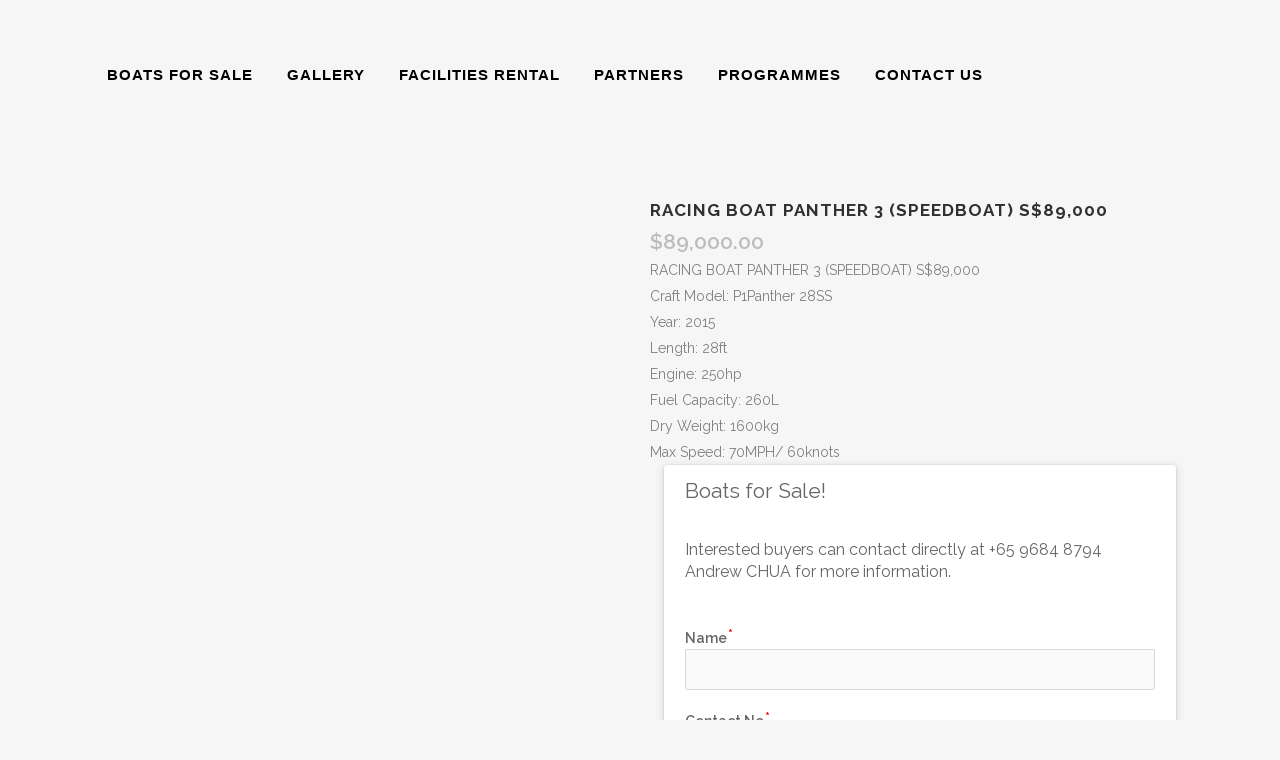

--- FILE ---
content_type: text/html; charset=UTF-8
request_url: https://www.p1powerboats.com/product/racing-boat-panther-3-speedboat-s89000/
body_size: 26147
content:

<!DOCTYPE html>
<html lang="en-US">
<head>
	<meta charset="UTF-8" />
	
				<meta name="viewport" content="width=device-width,initial-scale=1,user-scalable=no">
		
            
                        <link rel="shortcut icon" type="image/x-icon" href="http://www.p1powerboats.com/wp-content/uploads/2020/04/P1Plogo-06.png">
            <link rel="apple-touch-icon" href="http://www.p1powerboats.com/wp-content/uploads/2020/04/P1Plogo-06.png"/>
        
	<link rel="profile" href="http://gmpg.org/xfn/11" />
	<link rel="pingback" href="https://www.p1powerboats.com/xmlrpc.php" />

	<title>P1PowerBoats.com | Shop</title>
<meta name='robots' content='max-image-preview:large' />
	<style>img:is([sizes="auto" i], [sizes^="auto," i]) { contain-intrinsic-size: 3000px 1500px }</style>
	<link rel='dns-prefetch' href='//fonts.googleapis.com' />
<link rel="alternate" type="application/rss+xml" title="P1PowerBoats.com &raquo; Feed" href="https://www.p1powerboats.com/feed/" />
<link rel="alternate" type="application/rss+xml" title="P1PowerBoats.com &raquo; Comments Feed" href="https://www.p1powerboats.com/comments/feed/" />
<script type="text/javascript">
/* <![CDATA[ */
window._wpemojiSettings = {"baseUrl":"https:\/\/s.w.org\/images\/core\/emoji\/15.0.3\/72x72\/","ext":".png","svgUrl":"https:\/\/s.w.org\/images\/core\/emoji\/15.0.3\/svg\/","svgExt":".svg","source":{"concatemoji":"https:\/\/www.p1powerboats.com\/wp-includes\/js\/wp-emoji-release.min.js?ver=6.7.4"}};
/*! This file is auto-generated */
!function(i,n){var o,s,e;function c(e){try{var t={supportTests:e,timestamp:(new Date).valueOf()};sessionStorage.setItem(o,JSON.stringify(t))}catch(e){}}function p(e,t,n){e.clearRect(0,0,e.canvas.width,e.canvas.height),e.fillText(t,0,0);var t=new Uint32Array(e.getImageData(0,0,e.canvas.width,e.canvas.height).data),r=(e.clearRect(0,0,e.canvas.width,e.canvas.height),e.fillText(n,0,0),new Uint32Array(e.getImageData(0,0,e.canvas.width,e.canvas.height).data));return t.every(function(e,t){return e===r[t]})}function u(e,t,n){switch(t){case"flag":return n(e,"\ud83c\udff3\ufe0f\u200d\u26a7\ufe0f","\ud83c\udff3\ufe0f\u200b\u26a7\ufe0f")?!1:!n(e,"\ud83c\uddfa\ud83c\uddf3","\ud83c\uddfa\u200b\ud83c\uddf3")&&!n(e,"\ud83c\udff4\udb40\udc67\udb40\udc62\udb40\udc65\udb40\udc6e\udb40\udc67\udb40\udc7f","\ud83c\udff4\u200b\udb40\udc67\u200b\udb40\udc62\u200b\udb40\udc65\u200b\udb40\udc6e\u200b\udb40\udc67\u200b\udb40\udc7f");case"emoji":return!n(e,"\ud83d\udc26\u200d\u2b1b","\ud83d\udc26\u200b\u2b1b")}return!1}function f(e,t,n){var r="undefined"!=typeof WorkerGlobalScope&&self instanceof WorkerGlobalScope?new OffscreenCanvas(300,150):i.createElement("canvas"),a=r.getContext("2d",{willReadFrequently:!0}),o=(a.textBaseline="top",a.font="600 32px Arial",{});return e.forEach(function(e){o[e]=t(a,e,n)}),o}function t(e){var t=i.createElement("script");t.src=e,t.defer=!0,i.head.appendChild(t)}"undefined"!=typeof Promise&&(o="wpEmojiSettingsSupports",s=["flag","emoji"],n.supports={everything:!0,everythingExceptFlag:!0},e=new Promise(function(e){i.addEventListener("DOMContentLoaded",e,{once:!0})}),new Promise(function(t){var n=function(){try{var e=JSON.parse(sessionStorage.getItem(o));if("object"==typeof e&&"number"==typeof e.timestamp&&(new Date).valueOf()<e.timestamp+604800&&"object"==typeof e.supportTests)return e.supportTests}catch(e){}return null}();if(!n){if("undefined"!=typeof Worker&&"undefined"!=typeof OffscreenCanvas&&"undefined"!=typeof URL&&URL.createObjectURL&&"undefined"!=typeof Blob)try{var e="postMessage("+f.toString()+"("+[JSON.stringify(s),u.toString(),p.toString()].join(",")+"));",r=new Blob([e],{type:"text/javascript"}),a=new Worker(URL.createObjectURL(r),{name:"wpTestEmojiSupports"});return void(a.onmessage=function(e){c(n=e.data),a.terminate(),t(n)})}catch(e){}c(n=f(s,u,p))}t(n)}).then(function(e){for(var t in e)n.supports[t]=e[t],n.supports.everything=n.supports.everything&&n.supports[t],"flag"!==t&&(n.supports.everythingExceptFlag=n.supports.everythingExceptFlag&&n.supports[t]);n.supports.everythingExceptFlag=n.supports.everythingExceptFlag&&!n.supports.flag,n.DOMReady=!1,n.readyCallback=function(){n.DOMReady=!0}}).then(function(){return e}).then(function(){var e;n.supports.everything||(n.readyCallback(),(e=n.source||{}).concatemoji?t(e.concatemoji):e.wpemoji&&e.twemoji&&(t(e.twemoji),t(e.wpemoji)))}))}((window,document),window._wpemojiSettings);
/* ]]> */
</script>

<link rel='stylesheet' id='layerslider-css' href='https://www.p1powerboats.com/wp-content/plugins/LayerSlider/static/layerslider/css/layerslider.css?ver=6.8.2' type='text/css' media='all' />
<style id='wp-emoji-styles-inline-css' type='text/css'>

	img.wp-smiley, img.emoji {
		display: inline !important;
		border: none !important;
		box-shadow: none !important;
		height: 1em !important;
		width: 1em !important;
		margin: 0 0.07em !important;
		vertical-align: -0.1em !important;
		background: none !important;
		padding: 0 !important;
	}
</style>
<link rel='stylesheet' id='wp-block-library-css' href='https://www.p1powerboats.com/wp-includes/css/dist/block-library/style.min.css?ver=6.7.4' type='text/css' media='all' />
<link rel='stylesheet' id='wc-blocks-vendors-style-css' href='https://www.p1powerboats.com/wp-content/plugins/woocommerce/packages/woocommerce-blocks/build/wc-blocks-vendors-style.css?ver=9.6.5' type='text/css' media='all' />
<link rel='stylesheet' id='wc-blocks-style-css' href='https://www.p1powerboats.com/wp-content/plugins/woocommerce/packages/woocommerce-blocks/build/wc-blocks-style.css?ver=9.6.5' type='text/css' media='all' />
<style id='classic-theme-styles-inline-css' type='text/css'>
/*! This file is auto-generated */
.wp-block-button__link{color:#fff;background-color:#32373c;border-radius:9999px;box-shadow:none;text-decoration:none;padding:calc(.667em + 2px) calc(1.333em + 2px);font-size:1.125em}.wp-block-file__button{background:#32373c;color:#fff;text-decoration:none}
</style>
<style id='global-styles-inline-css' type='text/css'>
:root{--wp--preset--aspect-ratio--square: 1;--wp--preset--aspect-ratio--4-3: 4/3;--wp--preset--aspect-ratio--3-4: 3/4;--wp--preset--aspect-ratio--3-2: 3/2;--wp--preset--aspect-ratio--2-3: 2/3;--wp--preset--aspect-ratio--16-9: 16/9;--wp--preset--aspect-ratio--9-16: 9/16;--wp--preset--color--black: #000000;--wp--preset--color--cyan-bluish-gray: #abb8c3;--wp--preset--color--white: #ffffff;--wp--preset--color--pale-pink: #f78da7;--wp--preset--color--vivid-red: #cf2e2e;--wp--preset--color--luminous-vivid-orange: #ff6900;--wp--preset--color--luminous-vivid-amber: #fcb900;--wp--preset--color--light-green-cyan: #7bdcb5;--wp--preset--color--vivid-green-cyan: #00d084;--wp--preset--color--pale-cyan-blue: #8ed1fc;--wp--preset--color--vivid-cyan-blue: #0693e3;--wp--preset--color--vivid-purple: #9b51e0;--wp--preset--gradient--vivid-cyan-blue-to-vivid-purple: linear-gradient(135deg,rgba(6,147,227,1) 0%,rgb(155,81,224) 100%);--wp--preset--gradient--light-green-cyan-to-vivid-green-cyan: linear-gradient(135deg,rgb(122,220,180) 0%,rgb(0,208,130) 100%);--wp--preset--gradient--luminous-vivid-amber-to-luminous-vivid-orange: linear-gradient(135deg,rgba(252,185,0,1) 0%,rgba(255,105,0,1) 100%);--wp--preset--gradient--luminous-vivid-orange-to-vivid-red: linear-gradient(135deg,rgba(255,105,0,1) 0%,rgb(207,46,46) 100%);--wp--preset--gradient--very-light-gray-to-cyan-bluish-gray: linear-gradient(135deg,rgb(238,238,238) 0%,rgb(169,184,195) 100%);--wp--preset--gradient--cool-to-warm-spectrum: linear-gradient(135deg,rgb(74,234,220) 0%,rgb(151,120,209) 20%,rgb(207,42,186) 40%,rgb(238,44,130) 60%,rgb(251,105,98) 80%,rgb(254,248,76) 100%);--wp--preset--gradient--blush-light-purple: linear-gradient(135deg,rgb(255,206,236) 0%,rgb(152,150,240) 100%);--wp--preset--gradient--blush-bordeaux: linear-gradient(135deg,rgb(254,205,165) 0%,rgb(254,45,45) 50%,rgb(107,0,62) 100%);--wp--preset--gradient--luminous-dusk: linear-gradient(135deg,rgb(255,203,112) 0%,rgb(199,81,192) 50%,rgb(65,88,208) 100%);--wp--preset--gradient--pale-ocean: linear-gradient(135deg,rgb(255,245,203) 0%,rgb(182,227,212) 50%,rgb(51,167,181) 100%);--wp--preset--gradient--electric-grass: linear-gradient(135deg,rgb(202,248,128) 0%,rgb(113,206,126) 100%);--wp--preset--gradient--midnight: linear-gradient(135deg,rgb(2,3,129) 0%,rgb(40,116,252) 100%);--wp--preset--font-size--small: 13px;--wp--preset--font-size--medium: 20px;--wp--preset--font-size--large: 36px;--wp--preset--font-size--x-large: 42px;--wp--preset--spacing--20: 0.44rem;--wp--preset--spacing--30: 0.67rem;--wp--preset--spacing--40: 1rem;--wp--preset--spacing--50: 1.5rem;--wp--preset--spacing--60: 2.25rem;--wp--preset--spacing--70: 3.38rem;--wp--preset--spacing--80: 5.06rem;--wp--preset--shadow--natural: 6px 6px 9px rgba(0, 0, 0, 0.2);--wp--preset--shadow--deep: 12px 12px 50px rgba(0, 0, 0, 0.4);--wp--preset--shadow--sharp: 6px 6px 0px rgba(0, 0, 0, 0.2);--wp--preset--shadow--outlined: 6px 6px 0px -3px rgba(255, 255, 255, 1), 6px 6px rgba(0, 0, 0, 1);--wp--preset--shadow--crisp: 6px 6px 0px rgba(0, 0, 0, 1);}:where(.is-layout-flex){gap: 0.5em;}:where(.is-layout-grid){gap: 0.5em;}body .is-layout-flex{display: flex;}.is-layout-flex{flex-wrap: wrap;align-items: center;}.is-layout-flex > :is(*, div){margin: 0;}body .is-layout-grid{display: grid;}.is-layout-grid > :is(*, div){margin: 0;}:where(.wp-block-columns.is-layout-flex){gap: 2em;}:where(.wp-block-columns.is-layout-grid){gap: 2em;}:where(.wp-block-post-template.is-layout-flex){gap: 1.25em;}:where(.wp-block-post-template.is-layout-grid){gap: 1.25em;}.has-black-color{color: var(--wp--preset--color--black) !important;}.has-cyan-bluish-gray-color{color: var(--wp--preset--color--cyan-bluish-gray) !important;}.has-white-color{color: var(--wp--preset--color--white) !important;}.has-pale-pink-color{color: var(--wp--preset--color--pale-pink) !important;}.has-vivid-red-color{color: var(--wp--preset--color--vivid-red) !important;}.has-luminous-vivid-orange-color{color: var(--wp--preset--color--luminous-vivid-orange) !important;}.has-luminous-vivid-amber-color{color: var(--wp--preset--color--luminous-vivid-amber) !important;}.has-light-green-cyan-color{color: var(--wp--preset--color--light-green-cyan) !important;}.has-vivid-green-cyan-color{color: var(--wp--preset--color--vivid-green-cyan) !important;}.has-pale-cyan-blue-color{color: var(--wp--preset--color--pale-cyan-blue) !important;}.has-vivid-cyan-blue-color{color: var(--wp--preset--color--vivid-cyan-blue) !important;}.has-vivid-purple-color{color: var(--wp--preset--color--vivid-purple) !important;}.has-black-background-color{background-color: var(--wp--preset--color--black) !important;}.has-cyan-bluish-gray-background-color{background-color: var(--wp--preset--color--cyan-bluish-gray) !important;}.has-white-background-color{background-color: var(--wp--preset--color--white) !important;}.has-pale-pink-background-color{background-color: var(--wp--preset--color--pale-pink) !important;}.has-vivid-red-background-color{background-color: var(--wp--preset--color--vivid-red) !important;}.has-luminous-vivid-orange-background-color{background-color: var(--wp--preset--color--luminous-vivid-orange) !important;}.has-luminous-vivid-amber-background-color{background-color: var(--wp--preset--color--luminous-vivid-amber) !important;}.has-light-green-cyan-background-color{background-color: var(--wp--preset--color--light-green-cyan) !important;}.has-vivid-green-cyan-background-color{background-color: var(--wp--preset--color--vivid-green-cyan) !important;}.has-pale-cyan-blue-background-color{background-color: var(--wp--preset--color--pale-cyan-blue) !important;}.has-vivid-cyan-blue-background-color{background-color: var(--wp--preset--color--vivid-cyan-blue) !important;}.has-vivid-purple-background-color{background-color: var(--wp--preset--color--vivid-purple) !important;}.has-black-border-color{border-color: var(--wp--preset--color--black) !important;}.has-cyan-bluish-gray-border-color{border-color: var(--wp--preset--color--cyan-bluish-gray) !important;}.has-white-border-color{border-color: var(--wp--preset--color--white) !important;}.has-pale-pink-border-color{border-color: var(--wp--preset--color--pale-pink) !important;}.has-vivid-red-border-color{border-color: var(--wp--preset--color--vivid-red) !important;}.has-luminous-vivid-orange-border-color{border-color: var(--wp--preset--color--luminous-vivid-orange) !important;}.has-luminous-vivid-amber-border-color{border-color: var(--wp--preset--color--luminous-vivid-amber) !important;}.has-light-green-cyan-border-color{border-color: var(--wp--preset--color--light-green-cyan) !important;}.has-vivid-green-cyan-border-color{border-color: var(--wp--preset--color--vivid-green-cyan) !important;}.has-pale-cyan-blue-border-color{border-color: var(--wp--preset--color--pale-cyan-blue) !important;}.has-vivid-cyan-blue-border-color{border-color: var(--wp--preset--color--vivid-cyan-blue) !important;}.has-vivid-purple-border-color{border-color: var(--wp--preset--color--vivid-purple) !important;}.has-vivid-cyan-blue-to-vivid-purple-gradient-background{background: var(--wp--preset--gradient--vivid-cyan-blue-to-vivid-purple) !important;}.has-light-green-cyan-to-vivid-green-cyan-gradient-background{background: var(--wp--preset--gradient--light-green-cyan-to-vivid-green-cyan) !important;}.has-luminous-vivid-amber-to-luminous-vivid-orange-gradient-background{background: var(--wp--preset--gradient--luminous-vivid-amber-to-luminous-vivid-orange) !important;}.has-luminous-vivid-orange-to-vivid-red-gradient-background{background: var(--wp--preset--gradient--luminous-vivid-orange-to-vivid-red) !important;}.has-very-light-gray-to-cyan-bluish-gray-gradient-background{background: var(--wp--preset--gradient--very-light-gray-to-cyan-bluish-gray) !important;}.has-cool-to-warm-spectrum-gradient-background{background: var(--wp--preset--gradient--cool-to-warm-spectrum) !important;}.has-blush-light-purple-gradient-background{background: var(--wp--preset--gradient--blush-light-purple) !important;}.has-blush-bordeaux-gradient-background{background: var(--wp--preset--gradient--blush-bordeaux) !important;}.has-luminous-dusk-gradient-background{background: var(--wp--preset--gradient--luminous-dusk) !important;}.has-pale-ocean-gradient-background{background: var(--wp--preset--gradient--pale-ocean) !important;}.has-electric-grass-gradient-background{background: var(--wp--preset--gradient--electric-grass) !important;}.has-midnight-gradient-background{background: var(--wp--preset--gradient--midnight) !important;}.has-small-font-size{font-size: var(--wp--preset--font-size--small) !important;}.has-medium-font-size{font-size: var(--wp--preset--font-size--medium) !important;}.has-large-font-size{font-size: var(--wp--preset--font-size--large) !important;}.has-x-large-font-size{font-size: var(--wp--preset--font-size--x-large) !important;}
:where(.wp-block-post-template.is-layout-flex){gap: 1.25em;}:where(.wp-block-post-template.is-layout-grid){gap: 1.25em;}
:where(.wp-block-columns.is-layout-flex){gap: 2em;}:where(.wp-block-columns.is-layout-grid){gap: 2em;}
:root :where(.wp-block-pullquote){font-size: 1.5em;line-height: 1.6;}
</style>
<link rel='stylesheet' id='formcraft-common-css' href='https://www.p1powerboats.com/wp-content/plugins/formcraft3/dist/formcraft-common.css?ver=3.8.26' type='text/css' media='all' />
<link rel='stylesheet' id='formcraft-form-css' href='https://www.p1powerboats.com/wp-content/plugins/formcraft3/dist/form.css?ver=3.8.26' type='text/css' media='all' />
<link rel='stylesheet' id='rs-plugin-settings-css' href='https://www.p1powerboats.com/wp-content/plugins/revslider/public/assets/css/settings.css?ver=5.4.8.3' type='text/css' media='all' />
<style id='rs-plugin-settings-inline-css' type='text/css'>
#rs-demo-id {}
</style>
<style id='woocommerce-inline-inline-css' type='text/css'>
.woocommerce form .form-row .required { visibility: visible; }
</style>
<link rel='stylesheet' id='mediaelement-css' href='https://www.p1powerboats.com/wp-includes/js/mediaelement/mediaelementplayer-legacy.min.css?ver=4.2.17' type='text/css' media='all' />
<link rel='stylesheet' id='wp-mediaelement-css' href='https://www.p1powerboats.com/wp-includes/js/mediaelement/wp-mediaelement.min.css?ver=6.7.4' type='text/css' media='all' />
<link rel='stylesheet' id='bridge-default-style-css' href='https://www.p1powerboats.com/wp-content/themes/bridge/style.css?ver=6.7.4' type='text/css' media='all' />
<link rel='stylesheet' id='bridge-qode-font_awesome-css' href='https://www.p1powerboats.com/wp-content/themes/bridge/css/font-awesome/css/font-awesome.min.css?ver=6.7.4' type='text/css' media='all' />
<link rel='stylesheet' id='bridge-qode-font_elegant-css' href='https://www.p1powerboats.com/wp-content/themes/bridge/css/elegant-icons/style.min.css?ver=6.7.4' type='text/css' media='all' />
<link rel='stylesheet' id='bridge-qode-linea_icons-css' href='https://www.p1powerboats.com/wp-content/themes/bridge/css/linea-icons/style.css?ver=6.7.4' type='text/css' media='all' />
<link rel='stylesheet' id='bridge-qode-dripicons-css' href='https://www.p1powerboats.com/wp-content/themes/bridge/css/dripicons/dripicons.css?ver=6.7.4' type='text/css' media='all' />
<link rel='stylesheet' id='bridge-stylesheet-css' href='https://www.p1powerboats.com/wp-content/themes/bridge/css/stylesheet.min.css?ver=6.7.4' type='text/css' media='all' />
<style id='bridge-stylesheet-inline-css' type='text/css'>
   .postid-858.disabled_footer_top .footer_top_holder, .postid-858.disabled_footer_bottom .footer_bottom_holder { display: none;}


</style>
<link rel='stylesheet' id='bridge-woocommerce-css' href='https://www.p1powerboats.com/wp-content/themes/bridge/css/woocommerce.min.css?ver=6.7.4' type='text/css' media='all' />
<link rel='stylesheet' id='bridge-woocommerce-responsive-css' href='https://www.p1powerboats.com/wp-content/themes/bridge/css/woocommerce_responsive.min.css?ver=6.7.4' type='text/css' media='all' />
<link rel='stylesheet' id='bridge-print-css' href='https://www.p1powerboats.com/wp-content/themes/bridge/css/print.css?ver=6.7.4' type='text/css' media='all' />
<link rel='stylesheet' id='bridge-style-dynamic-css' href='https://www.p1powerboats.com/wp-content/themes/bridge/css/style_dynamic_callback.php?ver=6.7.4' type='text/css' media='all' />
<link rel='stylesheet' id='bridge-responsive-css' href='https://www.p1powerboats.com/wp-content/themes/bridge/css/responsive.min.css?ver=6.7.4' type='text/css' media='all' />
<link rel='stylesheet' id='bridge-style-dynamic-responsive-css' href='https://www.p1powerboats.com/wp-content/themes/bridge/css/style_dynamic_responsive_callback.php?ver=6.7.4' type='text/css' media='all' />
<style id='bridge-style-dynamic-responsive-inline-css' type='text/css'>
.qode-pl-holder .qode-pl-categories ul li a.active, .qode-pl-holder .qode-pl-categories ul li a:hover {
    color: #ffeb3a;
}


a:hover, p a:hover {
    color: #ffeb3a;
    text-decoration: none;
}

.qode-pl-holder.qode-info-below-image .qode-pli .qode-pli-text-wrapper .qode-pli-add-to-cart a:hover, .qode-pl-holder.qode-info-on-image:not(.qode-product-info-light) .qode-pli-category, .qode-pl-holder.qode-info-on-image:not(.qode-product-info-light) .qode-pli-excerpt, .qode-pl-holder.qode-info-on-image:not(.qode-product-info-light) .qode-pli-price, .qode-pl-holder.qode-info-on-image:not(.qode-product-info-light) .qode-pli-rating {
    color: #ffeb3a;
}

.qode-pl-holder .qode-pl-categories ul li a {
    color: #818181;
    font-weight: 400;
    font-size: 16px;
    letter-spacing: 1.5px;
    text-transform: uppercase;
    -webkit-transform: color .3s ease;
    -moz-transform: color .3s ease;
    transform: color .3s ease;
}

.qode-pl-holder .qode-pli-inner .qode-pli-image .qode-pli-new-product, .qode-pl-holder .qode-pli-inner .qode-pli-image .qode-pli-onsale, .qode-pl-holder .qode-pli-inner .qode-pli-image .qode-pli-out-of-stock {
    position: absolute;
    display: block;
    top: 15px;
    right: 20px;
    width: auto;
    color: #000;
    font-size: 0px;
    line-height: 24px;
    letter-spacing: 1px;
    text-align: center;
    z-index: 100;
    -webkit-transform: translateZ(0);
    -moz-transform: translateZ(0);
    transform: translateZ(0);
    box-sizing: border-box;
    font-weight: 500;
}

.qode-pl-holder .qode-prl-loading .qode-prl-loading-msg {
    font-weight: 600;
    font-size: 12px;
    letter-spacing: 2px;
    text-transform: uppercase;
    color: #ffeb3a;
}

.woocommerce .summary p.stock.out-of-stock {
    display: inline-block;
    font-weight: 0;
    font-size: 0px;
    color: #303030;
    padding-bottom: 1px;
    border-bottom: 2px solid;
    margin: 8px 0;
}

.woocommerce .product .onsale.out-of-stock-button {
    background-color: #f1c40f;
    font-size: 0px;
    width: 0px;
    height: 0px;
    padding-top: 16px;
    line-height: 1.5em;
}


</style>
<link rel='stylesheet' id='js_composer_front-css' href='https://www.p1powerboats.com/wp-content/plugins/js_composer/assets/css/js_composer.min.css?ver=8.1' type='text/css' media='all' />
<link rel='stylesheet' id='bridge-style-handle-google-fonts-css' href='https://fonts.googleapis.com/css?family=Raleway%3A100%2C200%2C300%2C400%2C500%2C600%2C700%2C800%2C900%2C300italic%2C400italic%2C700italic&#038;subset=latin%2Clatin-ext&#038;ver=1.0.0' type='text/css' media='all' />
<script type="text/javascript" src="https://www.p1powerboats.com/wp-content/themes/bridge/js/plugins/ScrollToPlugin.min.js?ver=6.7.4" id="ScrollToPlugin-js"></script>
<script type="text/javascript" id="layerslider-greensock-js-extra">
/* <![CDATA[ */
var LS_Meta = {"v":"6.8.2"};
/* ]]> */
</script>
<script type="text/javascript" src="https://www.p1powerboats.com/wp-content/plugins/LayerSlider/static/layerslider/js/greensock.js?ver=1.19.0" id="layerslider-greensock-js"></script>
<script type="text/javascript" src="https://www.p1powerboats.com/wp-includes/js/jquery/jquery.min.js?ver=3.7.1" id="jquery-core-js"></script>
<script type="text/javascript" src="https://www.p1powerboats.com/wp-includes/js/jquery/jquery-migrate.min.js?ver=3.4.1" id="jquery-migrate-js"></script>
<script type="text/javascript" src="https://www.p1powerboats.com/wp-content/plugins/LayerSlider/static/layerslider/js/layerslider.kreaturamedia.jquery.js?ver=6.8.2" id="layerslider-js"></script>
<script type="text/javascript" src="https://www.p1powerboats.com/wp-content/plugins/LayerSlider/static/layerslider/js/layerslider.transitions.js?ver=6.8.2" id="layerslider-transitions-js"></script>
<script type="text/javascript" src="https://www.p1powerboats.com/wp-content/plugins/revslider/public/assets/js/jquery.themepunch.tools.min.js?ver=5.4.8.3" id="tp-tools-js"></script>
<script type="text/javascript" src="https://www.p1powerboats.com/wp-content/plugins/revslider/public/assets/js/jquery.themepunch.revolution.min.js?ver=5.4.8.3" id="revmin-js"></script>
<script type="text/javascript" src="https://www.p1powerboats.com/wp-content/plugins/woocommerce/assets/js/jquery-blockui/jquery.blockUI.min.js?ver=2.7.0-wc.7.5.0" id="jquery-blockui-js"></script>
<script type="text/javascript" id="wc-add-to-cart-js-extra">
/* <![CDATA[ */
var wc_add_to_cart_params = {"ajax_url":"\/wp-admin\/admin-ajax.php","wc_ajax_url":"\/?wc-ajax=%%endpoint%%","i18n_view_cart":"View cart","cart_url":"https:\/\/www.p1powerboats.com\/cart\/","is_cart":"","cart_redirect_after_add":"no"};
/* ]]> */
</script>
<script type="text/javascript" src="https://www.p1powerboats.com/wp-content/plugins/woocommerce/assets/js/frontend/add-to-cart.min.js?ver=7.5.0" id="wc-add-to-cart-js"></script>
<script type="text/javascript" src="https://www.p1powerboats.com/wp-content/plugins/js_composer/assets/js/vendors/woocommerce-add-to-cart.js?ver=8.1" id="vc_woocommerce-add-to-cart-js-js"></script>
<script></script><meta name="generator" content="Powered by LayerSlider 6.8.2 - Multi-Purpose, Responsive, Parallax, Mobile-Friendly Slider Plugin for WordPress." />
<!-- LayerSlider updates and docs at: https://layerslider.kreaturamedia.com -->
<link rel="https://api.w.org/" href="https://www.p1powerboats.com/wp-json/" /><link rel="alternate" title="JSON" type="application/json" href="https://www.p1powerboats.com/wp-json/wp/v2/product/858" /><link rel="EditURI" type="application/rsd+xml" title="RSD" href="https://www.p1powerboats.com/xmlrpc.php?rsd" />
<meta name="generator" content="WordPress 6.7.4" />
<meta name="generator" content="WooCommerce 7.5.0" />
<link rel="canonical" href="https://www.p1powerboats.com/product/racing-boat-panther-3-speedboat-s89000/" />
<link rel='shortlink' href='https://www.p1powerboats.com/?p=858' />
<link rel="alternate" title="oEmbed (JSON)" type="application/json+oembed" href="https://www.p1powerboats.com/wp-json/oembed/1.0/embed?url=https%3A%2F%2Fwww.p1powerboats.com%2Fproduct%2Fracing-boat-panther-3-speedboat-s89000%2F" />
<link rel="alternate" title="oEmbed (XML)" type="text/xml+oembed" href="https://www.p1powerboats.com/wp-json/oembed/1.0/embed?url=https%3A%2F%2Fwww.p1powerboats.com%2Fproduct%2Fracing-boat-panther-3-speedboat-s89000%2F&#038;format=xml" />
	<noscript><style>.woocommerce-product-gallery{ opacity: 1 !important; }</style></noscript>
	<style type="text/css">.recentcomments a{display:inline !important;padding:0 !important;margin:0 !important;}</style><meta name="generator" content="Powered by WPBakery Page Builder - drag and drop page builder for WordPress."/>
<meta name="generator" content="Powered by Slider Revolution 5.4.8.3 - responsive, Mobile-Friendly Slider Plugin for WordPress with comfortable drag and drop interface." />
<script type="text/javascript">function setREVStartSize(e){									
						try{ e.c=jQuery(e.c);var i=jQuery(window).width(),t=9999,r=0,n=0,l=0,f=0,s=0,h=0;
							if(e.responsiveLevels&&(jQuery.each(e.responsiveLevels,function(e,f){f>i&&(t=r=f,l=e),i>f&&f>r&&(r=f,n=e)}),t>r&&(l=n)),f=e.gridheight[l]||e.gridheight[0]||e.gridheight,s=e.gridwidth[l]||e.gridwidth[0]||e.gridwidth,h=i/s,h=h>1?1:h,f=Math.round(h*f),"fullscreen"==e.sliderLayout){var u=(e.c.width(),jQuery(window).height());if(void 0!=e.fullScreenOffsetContainer){var c=e.fullScreenOffsetContainer.split(",");if (c) jQuery.each(c,function(e,i){u=jQuery(i).length>0?u-jQuery(i).outerHeight(!0):u}),e.fullScreenOffset.split("%").length>1&&void 0!=e.fullScreenOffset&&e.fullScreenOffset.length>0?u-=jQuery(window).height()*parseInt(e.fullScreenOffset,0)/100:void 0!=e.fullScreenOffset&&e.fullScreenOffset.length>0&&(u-=parseInt(e.fullScreenOffset,0))}f=u}else void 0!=e.minHeight&&f<e.minHeight&&(f=e.minHeight);e.c.closest(".rev_slider_wrapper").css({height:f})					
						}catch(d){console.log("Failure at Presize of Slider:"+d)}						
					};</script>
<noscript><style> .wpb_animate_when_almost_visible { opacity: 1; }</style></noscript></head>

<body class="product-template-default single single-product postid-858 theme-bridge bridge-core-1.0.4 woocommerce woocommerce-page woocommerce-no-js  qode-title-hidden columns-3 qode-theme-ver-18.0.9 qode-theme-bridge disabled_footer_bottom qode_header_in_grid wpb-js-composer js-comp-ver-8.1 vc_responsive" itemscope itemtype="http://schema.org/WebPage">


<div class="wrapper">
	<div class="wrapper_inner">

    
		<!-- Google Analytics start -->
				<!-- Google Analytics end -->

		
	<header class=" scroll_header_top_area  stick transparent scrolled_not_transparent header_style_on_scroll menu_position_left sticky_mobile page_header">
	<div class="header_inner clearfix">
				<div class="header_top_bottom_holder">
			
			<div class="header_bottom clearfix" style=' background-color:rgba(0, 0, 0, 0);' >
								<div class="container">
					<div class="container_inner clearfix">
																				<div class="header_inner_left">
																	<div class="mobile_menu_button">
		<span>
			<i class="qode_icon_font_awesome fa fa-bars " ></i>		</span>
	</div>
								<div class="logo_wrapper" >
	<div class="q_logo">
		<a itemprop="url" href="https://www.p1powerboats.com/" >
             <img itemprop="image" class="normal" src="http://www.p1powerboats.com/wp-content/uploads/2020/04/P1Plogo_P1PowerBoats.com_.png" alt="Logo"> 			 <img itemprop="image" class="light" src="http://www.p1powerboats.com/wp-content/uploads/2020/04/P1Plogo_P1PowerBoats.com_.png" alt="Logo"/> 			 <img itemprop="image" class="dark" src="http://www.p1powerboats.com/wp-content/uploads/2020/04/P1Plogo_P1PowerBoats.com_.png" alt="Logo"/> 			 <img itemprop="image" class="sticky" src="http://www.p1powerboats.com/wp-content/uploads/2020/04/P1Plogo_P1PowerBoats.com_.png" alt="Logo"/> 			 <img itemprop="image" class="mobile" src="http://www.p1powerboats.com/wp-content/uploads/2020/04/P1Plogo_P1PowerBoats.com_.png" alt="Logo"/> 					</a>
	</div>
	</div>															</div>
															<div class="header_inner_right">
									<div class="side_menu_button_wrapper right">
																														<div class="side_menu_button">
																																											</div>
									</div>
								</div>
							
							
							<nav class="main_menu drop_down left">
								<ul id="menu-main" class=""><li id="nav-menu-item-603" class="menu-item menu-item-type-post_type menu-item-object-page  narrow"><a href="https://www.p1powerboats.com/boats-for-sale/" class=""><i class="menu_icon blank fa"></i><span>BOATS FOR SALE<span class="underline_dash"></span></span><span class="plus"></span></a></li>
<li id="nav-menu-item-992" class="menu-item menu-item-type-custom menu-item-object-custom  narrow"><a href="http://www.p1powerboats.com/photo-gallery/" class=""><i class="menu_icon blank fa"></i><span>GALLERY<span class="underline_dash"></span></span><span class="plus"></span></a></li>
<li id="nav-menu-item-49" class="menu-item menu-item-type-post_type menu-item-object-page  narrow"><a href="https://www.p1powerboats.com/facilities-rental/" class=""><i class="menu_icon blank fa"></i><span>FACILITIES RENTAL<span class="underline_dash"></span></span><span class="plus"></span></a></li>
<li id="nav-menu-item-1130" class="menu-item menu-item-type-custom menu-item-object-custom menu-item-has-children  has_sub narrow"><a href="#" class=""><i class="menu_icon blank fa"></i><span>PARTNERS<span class="underline_dash"></span></span><span class="plus"></span></a>
<div class="second"><div class="inner"><ul>
	<li id="nav-menu-item-1131" class="menu-item menu-item-type-custom menu-item-object-custom menu-item-has-children sub"><a href="http://asianyachtingacademy.com/" class=""><i class="menu_icon blank fa"></i><span>ASIAN YACHTING ACADEMY</span><span class="plus"></span><i class="q_menu_arrow fa fa-angle-right"></i></a>
	<ul>
		<li id="nav-menu-item-1055" class="menu-item menu-item-type-post_type menu-item-object-page "><a href="https://www.p1powerboats.com/powered-pleasure-craft-driving-licence-course/" class=""><i class="menu_icon blank fa"></i><span>POWERED PLEASURE CRAFT DRIVING LICENCE (PPCDL) COURSE</span><span class="plus"></span></a></li>
		<li id="nav-menu-item-151" class="menu-item menu-item-type-post_type menu-item-object-page "><a href="https://www.p1powerboats.com/competent-crew-course/" class=""><i class="menu_icon blank fa"></i><span>COMPETENT CREW COURSE</span><span class="plus"></span></a></li>
		<li id="nav-menu-item-1072" class="menu-item menu-item-type-post_type menu-item-object-page "><a href="https://www.p1powerboats.com/inshore-skipper-course/" class=""><i class="menu_icon blank fa"></i><span>INSHORE SKIPPER COURSE</span><span class="plus"></span></a></li>
		<li id="nav-menu-item-590" class="menu-item menu-item-type-post_type menu-item-object-page "><a href="https://www.p1powerboats.com/basic-sailing-course/" class=""><i class="menu_icon blank fa"></i><span>BASIC SAILING COURSE</span><span class="plus"></span></a></li>
	</ul>
</li>
	<li id="nav-menu-item-1133" class="menu-item menu-item-type-custom menu-item-object-custom "><a href="http://www.jetskisafari.com/" class=""><i class="menu_icon blank fa"></i><span>JETSKI SAFARI</span><span class="plus"></span></a></li>
	<li id="nav-menu-item-154" class="menu-item menu-item-type-custom menu-item-object-custom "><a href="#" class=""><i class="menu_icon blank fa"></i><span>RHIB SAFARI</span><span class="plus"></span></a></li>
	<li id="nav-menu-item-1132" class="menu-item menu-item-type-custom menu-item-object-custom "><a href="http://www.sea-ops.org/" class=""><i class="menu_icon blank fa"></i><span>SEA OPS</span><span class="plus"></span></a></li>
	<li id="nav-menu-item-1168" class="menu-item menu-item-type-custom menu-item-object-custom menu-item-has-children sub"><a href="#" class=""><i class="menu_icon blank fa"></i><span>5R PHOENIX BOATING</span><span class="plus"></span><i class="q_menu_arrow fa fa-angle-right"></i></a>
	<ul>
		<li id="nav-menu-item-1171" class="menu-item menu-item-type-custom menu-item-object-custom "><a href="http://www.p1powerboats.com/5r-phoenix-boating/" class=""><i class="menu_icon blank fa"></i><span>ARTICLES</span><span class="plus"></span></a></li>
	</ul>
</li>
</ul></div></div>
</li>
<li id="nav-menu-item-1205" class="menu-item menu-item-type-custom menu-item-object-custom menu-item-has-children  has_sub narrow"><a href="#" class=""><i class="menu_icon blank fa"></i><span>PROGRAMMES<span class="underline_dash"></span></span><span class="plus"></span></a>
<div class="second"><div class="inner"><ul>
	<li id="nav-menu-item-1206" class="menu-item menu-item-type-custom menu-item-object-custom "><a href="#" class=""><i class="menu_icon blank fa"></i><span>JETSKI SQUADRON</span><span class="plus"></span></a></li>
	<li id="nav-menu-item-1207" class="menu-item menu-item-type-custom menu-item-object-custom "><a href="#" class=""><i class="menu_icon blank fa"></i><span>RHIB SQUADRON</span><span class="plus"></span></a></li>
</ul></div></div>
</li>
<li id="nav-menu-item-48" class="menu-item menu-item-type-post_type menu-item-object-page  narrow"><a href="https://www.p1powerboats.com/contact-us/" class=""><i class="menu_icon blank fa"></i><span>CONTACT US<span class="underline_dash"></span></span><span class="plus"></span></a></li>
</ul>							</nav>
														<nav class="mobile_menu">
	<ul id="menu-main-1" class=""><li id="mobile-menu-item-603" class="menu-item menu-item-type-post_type menu-item-object-page "><a href="https://www.p1powerboats.com/boats-for-sale/" class=""><span>BOATS FOR SALE</span></a><span class="mobile_arrow"><i class="fa fa-angle-right"></i><i class="fa fa-angle-down"></i></span></li>
<li id="mobile-menu-item-992" class="menu-item menu-item-type-custom menu-item-object-custom "><a href="http://www.p1powerboats.com/photo-gallery/" class=""><span>GALLERY</span></a><span class="mobile_arrow"><i class="fa fa-angle-right"></i><i class="fa fa-angle-down"></i></span></li>
<li id="mobile-menu-item-49" class="menu-item menu-item-type-post_type menu-item-object-page "><a href="https://www.p1powerboats.com/facilities-rental/" class=""><span>FACILITIES RENTAL</span></a><span class="mobile_arrow"><i class="fa fa-angle-right"></i><i class="fa fa-angle-down"></i></span></li>
<li id="mobile-menu-item-1130" class="menu-item menu-item-type-custom menu-item-object-custom menu-item-has-children  has_sub"><a href="#" class=""><span>PARTNERS</span></a><span class="mobile_arrow"><i class="fa fa-angle-right"></i><i class="fa fa-angle-down"></i></span>
<ul class="sub_menu">
	<li id="mobile-menu-item-1131" class="menu-item menu-item-type-custom menu-item-object-custom menu-item-has-children  has_sub"><a href="http://asianyachtingacademy.com/" class=""><span>ASIAN YACHTING ACADEMY</span></a><span class="mobile_arrow"><i class="fa fa-angle-right"></i><i class="fa fa-angle-down"></i></span>
	<ul class="sub_menu">
		<li id="mobile-menu-item-1055" class="menu-item menu-item-type-post_type menu-item-object-page "><a href="https://www.p1powerboats.com/powered-pleasure-craft-driving-licence-course/" class=""><span>POWERED PLEASURE CRAFT DRIVING LICENCE (PPCDL) COURSE</span></a><span class="mobile_arrow"><i class="fa fa-angle-right"></i><i class="fa fa-angle-down"></i></span></li>
		<li id="mobile-menu-item-151" class="menu-item menu-item-type-post_type menu-item-object-page "><a href="https://www.p1powerboats.com/competent-crew-course/" class=""><span>COMPETENT CREW COURSE</span></a><span class="mobile_arrow"><i class="fa fa-angle-right"></i><i class="fa fa-angle-down"></i></span></li>
		<li id="mobile-menu-item-1072" class="menu-item menu-item-type-post_type menu-item-object-page "><a href="https://www.p1powerboats.com/inshore-skipper-course/" class=""><span>INSHORE SKIPPER COURSE</span></a><span class="mobile_arrow"><i class="fa fa-angle-right"></i><i class="fa fa-angle-down"></i></span></li>
		<li id="mobile-menu-item-590" class="menu-item menu-item-type-post_type menu-item-object-page "><a href="https://www.p1powerboats.com/basic-sailing-course/" class=""><span>BASIC SAILING COURSE</span></a><span class="mobile_arrow"><i class="fa fa-angle-right"></i><i class="fa fa-angle-down"></i></span></li>
	</ul>
</li>
	<li id="mobile-menu-item-1133" class="menu-item menu-item-type-custom menu-item-object-custom "><a href="http://www.jetskisafari.com/" class=""><span>JETSKI SAFARI</span></a><span class="mobile_arrow"><i class="fa fa-angle-right"></i><i class="fa fa-angle-down"></i></span></li>
	<li id="mobile-menu-item-154" class="menu-item menu-item-type-custom menu-item-object-custom "><a href="#" class=""><span>RHIB SAFARI</span></a><span class="mobile_arrow"><i class="fa fa-angle-right"></i><i class="fa fa-angle-down"></i></span></li>
	<li id="mobile-menu-item-1132" class="menu-item menu-item-type-custom menu-item-object-custom "><a href="http://www.sea-ops.org/" class=""><span>SEA OPS</span></a><span class="mobile_arrow"><i class="fa fa-angle-right"></i><i class="fa fa-angle-down"></i></span></li>
	<li id="mobile-menu-item-1168" class="menu-item menu-item-type-custom menu-item-object-custom menu-item-has-children  has_sub"><a href="#" class=""><span>5R PHOENIX BOATING</span></a><span class="mobile_arrow"><i class="fa fa-angle-right"></i><i class="fa fa-angle-down"></i></span>
	<ul class="sub_menu">
		<li id="mobile-menu-item-1171" class="menu-item menu-item-type-custom menu-item-object-custom "><a href="http://www.p1powerboats.com/5r-phoenix-boating/" class=""><span>ARTICLES</span></a><span class="mobile_arrow"><i class="fa fa-angle-right"></i><i class="fa fa-angle-down"></i></span></li>
	</ul>
</li>
</ul>
</li>
<li id="mobile-menu-item-1205" class="menu-item menu-item-type-custom menu-item-object-custom menu-item-has-children  has_sub"><a href="#" class=""><span>PROGRAMMES</span></a><span class="mobile_arrow"><i class="fa fa-angle-right"></i><i class="fa fa-angle-down"></i></span>
<ul class="sub_menu">
	<li id="mobile-menu-item-1206" class="menu-item menu-item-type-custom menu-item-object-custom "><a href="#" class=""><span>JETSKI SQUADRON</span></a><span class="mobile_arrow"><i class="fa fa-angle-right"></i><i class="fa fa-angle-down"></i></span></li>
	<li id="mobile-menu-item-1207" class="menu-item menu-item-type-custom menu-item-object-custom "><a href="#" class=""><span>RHIB SQUADRON</span></a><span class="mobile_arrow"><i class="fa fa-angle-right"></i><i class="fa fa-angle-down"></i></span></li>
</ul>
</li>
<li id="mobile-menu-item-48" class="menu-item menu-item-type-post_type menu-item-object-page "><a href="https://www.p1powerboats.com/contact-us/" class=""><span>CONTACT US</span></a><span class="mobile_arrow"><i class="fa fa-angle-right"></i><i class="fa fa-angle-down"></i></span></li>
</ul></nav>																				</div>
					</div>
									</div>
			</div>
		</div>

</header>	<a id="back_to_top" href="#">
        <span class="fa-stack">
            <i class="qode_icon_font_awesome fa fa-arrow-up " ></i>        </span>
	</a>
	
	
    
    
    <div class="content ">
        <div class="content_inner  ">
        
    				<div class="container">
										<div class="container_inner default_template_holder clearfix" >
	
            <div class="woocommerce-notices-wrapper"></div>
	<div id="product-858" class="qode-product-with-gallery product type-product post-858 status-publish first outofstock product_cat-powerboat-yacht has-post-thumbnail shipping-taxable purchasable product-type-simple">
	
	<div class="woocommerce-product-gallery woocommerce-product-gallery--with-images woocommerce-product-gallery--columns-4 images" data-columns="4" style="opacity: 0; transition: opacity .25s ease-in-out;">
	<figure class="woocommerce-product-gallery__wrapper">
		<div data-thumb="https://www.p1powerboats.com/wp-content/uploads/2020/04/RACING-BOAT-PANTHER-3-Photo-4-100x100.jpg" data-thumb-alt="" class="woocommerce-product-gallery__image"><a href="https://www.p1powerboats.com/wp-content/uploads/2020/04/RACING-BOAT-PANTHER-3-Photo-4.jpg"><img width="600" height="347" src="https://www.p1powerboats.com/wp-content/uploads/2020/04/RACING-BOAT-PANTHER-3-Photo-4-600x347.jpg" class="wp-post-image" alt="" title="RACING BOAT PANTHER 3 Photo (4)" data-caption="" data-src="https://www.p1powerboats.com/wp-content/uploads/2020/04/RACING-BOAT-PANTHER-3-Photo-4.jpg" data-large_image="https://www.p1powerboats.com/wp-content/uploads/2020/04/RACING-BOAT-PANTHER-3-Photo-4.jpg" data-large_image_width="2048" data-large_image_height="1183" decoding="async" fetchpriority="high" srcset="https://www.p1powerboats.com/wp-content/uploads/2020/04/RACING-BOAT-PANTHER-3-Photo-4-600x347.jpg 600w, https://www.p1powerboats.com/wp-content/uploads/2020/04/RACING-BOAT-PANTHER-3-Photo-4-300x173.jpg 300w, https://www.p1powerboats.com/wp-content/uploads/2020/04/RACING-BOAT-PANTHER-3-Photo-4-768x444.jpg 768w, https://www.p1powerboats.com/wp-content/uploads/2020/04/RACING-BOAT-PANTHER-3-Photo-4-1024x592.jpg 1024w, https://www.p1powerboats.com/wp-content/uploads/2020/04/RACING-BOAT-PANTHER-3-Photo-4-700x404.jpg 700w, https://www.p1powerboats.com/wp-content/uploads/2020/04/RACING-BOAT-PANTHER-3-Photo-4.jpg 2048w" sizes="(max-width: 600px) 100vw, 600px" /></a></div><div data-thumb="https://www.p1powerboats.com/wp-content/uploads/2020/04/RACING-BOAT-PANTHER-3-Photo-5-100x100.jpg" data-thumb-alt="" class="woocommerce-product-gallery__image"><a href="https://www.p1powerboats.com/wp-content/uploads/2020/04/RACING-BOAT-PANTHER-3-Photo-5.jpg"><img width="100" height="100" src="https://www.p1powerboats.com/wp-content/uploads/2020/04/RACING-BOAT-PANTHER-3-Photo-5-100x100.jpg" class="" alt="" title="RACING BOAT PANTHER 3 Photo (5)" data-caption="" data-src="https://www.p1powerboats.com/wp-content/uploads/2020/04/RACING-BOAT-PANTHER-3-Photo-5.jpg" data-large_image="https://www.p1powerboats.com/wp-content/uploads/2020/04/RACING-BOAT-PANTHER-3-Photo-5.jpg" data-large_image_width="1024" data-large_image_height="598" decoding="async" srcset="https://www.p1powerboats.com/wp-content/uploads/2020/04/RACING-BOAT-PANTHER-3-Photo-5-100x100.jpg 100w, https://www.p1powerboats.com/wp-content/uploads/2020/04/RACING-BOAT-PANTHER-3-Photo-5-150x150.jpg 150w, https://www.p1powerboats.com/wp-content/uploads/2020/04/RACING-BOAT-PANTHER-3-Photo-5-570x570.jpg 570w, https://www.p1powerboats.com/wp-content/uploads/2020/04/RACING-BOAT-PANTHER-3-Photo-5-600x598.jpg 600w, https://www.p1powerboats.com/wp-content/uploads/2020/04/RACING-BOAT-PANTHER-3-Photo-5-500x500.jpg 500w, https://www.p1powerboats.com/wp-content/uploads/2020/04/RACING-BOAT-PANTHER-3-Photo-5-300x300.jpg 300w" sizes="(max-width: 100px) 100vw, 100px" /></a></div><div data-thumb="https://www.p1powerboats.com/wp-content/uploads/2020/04/RACING-BOAT-PANTHER-3-Photo-3-100x100.jpg" data-thumb-alt="" class="woocommerce-product-gallery__image"><a href="https://www.p1powerboats.com/wp-content/uploads/2020/04/RACING-BOAT-PANTHER-3-Photo-3.jpg"><img width="100" height="100" src="https://www.p1powerboats.com/wp-content/uploads/2020/04/RACING-BOAT-PANTHER-3-Photo-3-100x100.jpg" class="" alt="" title="RACING BOAT PANTHER 3 Photo (3)" data-caption="" data-src="https://www.p1powerboats.com/wp-content/uploads/2020/04/RACING-BOAT-PANTHER-3-Photo-3.jpg" data-large_image="https://www.p1powerboats.com/wp-content/uploads/2020/04/RACING-BOAT-PANTHER-3-Photo-3.jpg" data-large_image_width="1024" data-large_image_height="612" decoding="async" srcset="https://www.p1powerboats.com/wp-content/uploads/2020/04/RACING-BOAT-PANTHER-3-Photo-3-100x100.jpg 100w, https://www.p1powerboats.com/wp-content/uploads/2020/04/RACING-BOAT-PANTHER-3-Photo-3-150x150.jpg 150w, https://www.p1powerboats.com/wp-content/uploads/2020/04/RACING-BOAT-PANTHER-3-Photo-3-570x570.jpg 570w, https://www.p1powerboats.com/wp-content/uploads/2020/04/RACING-BOAT-PANTHER-3-Photo-3-500x500.jpg 500w, https://www.p1powerboats.com/wp-content/uploads/2020/04/RACING-BOAT-PANTHER-3-Photo-3-300x300.jpg 300w" sizes="(max-width: 100px) 100vw, 100px" /></a></div><div data-thumb="https://www.p1powerboats.com/wp-content/uploads/2020/04/RACING-BOAT-PANTHER-3-Photo-2-100x100.jpg" data-thumb-alt="" class="woocommerce-product-gallery__image"><a href="https://www.p1powerboats.com/wp-content/uploads/2020/04/RACING-BOAT-PANTHER-3-Photo-2.jpg"><img width="100" height="100" src="https://www.p1powerboats.com/wp-content/uploads/2020/04/RACING-BOAT-PANTHER-3-Photo-2-100x100.jpg" class="" alt="" title="RACING BOAT PANTHER 3 Photo (2)" data-caption="" data-src="https://www.p1powerboats.com/wp-content/uploads/2020/04/RACING-BOAT-PANTHER-3-Photo-2.jpg" data-large_image="https://www.p1powerboats.com/wp-content/uploads/2020/04/RACING-BOAT-PANTHER-3-Photo-2.jpg" data-large_image_width="1024" data-large_image_height="588" decoding="async" loading="lazy" srcset="https://www.p1powerboats.com/wp-content/uploads/2020/04/RACING-BOAT-PANTHER-3-Photo-2-100x100.jpg 100w, https://www.p1powerboats.com/wp-content/uploads/2020/04/RACING-BOAT-PANTHER-3-Photo-2-150x150.jpg 150w, https://www.p1powerboats.com/wp-content/uploads/2020/04/RACING-BOAT-PANTHER-3-Photo-2-570x570.jpg 570w, https://www.p1powerboats.com/wp-content/uploads/2020/04/RACING-BOAT-PANTHER-3-Photo-2-500x500.jpg 500w, https://www.p1powerboats.com/wp-content/uploads/2020/04/RACING-BOAT-PANTHER-3-Photo-2-300x300.jpg 300w" sizes="auto, (max-width: 100px) 100vw, 100px" /></a></div><div data-thumb="https://www.p1powerboats.com/wp-content/uploads/2020/04/RACING-BOAT-PANTHER-3-Photo-1-100x100.jpg" data-thumb-alt="" class="woocommerce-product-gallery__image"><a href="https://www.p1powerboats.com/wp-content/uploads/2020/04/RACING-BOAT-PANTHER-3-Photo-1.jpg"><img width="100" height="100" src="https://www.p1powerboats.com/wp-content/uploads/2020/04/RACING-BOAT-PANTHER-3-Photo-1-100x100.jpg" class="" alt="" title="RACING BOAT PANTHER 3 Photo (1)" data-caption="" data-src="https://www.p1powerboats.com/wp-content/uploads/2020/04/RACING-BOAT-PANTHER-3-Photo-1.jpg" data-large_image="https://www.p1powerboats.com/wp-content/uploads/2020/04/RACING-BOAT-PANTHER-3-Photo-1.jpg" data-large_image_width="1024" data-large_image_height="602" decoding="async" loading="lazy" srcset="https://www.p1powerboats.com/wp-content/uploads/2020/04/RACING-BOAT-PANTHER-3-Photo-1-100x100.jpg 100w, https://www.p1powerboats.com/wp-content/uploads/2020/04/RACING-BOAT-PANTHER-3-Photo-1-150x150.jpg 150w, https://www.p1powerboats.com/wp-content/uploads/2020/04/RACING-BOAT-PANTHER-3-Photo-1-570x570.jpg 570w, https://www.p1powerboats.com/wp-content/uploads/2020/04/RACING-BOAT-PANTHER-3-Photo-1-600x602.jpg 600w, https://www.p1powerboats.com/wp-content/uploads/2020/04/RACING-BOAT-PANTHER-3-Photo-1-500x500.jpg 500w, https://www.p1powerboats.com/wp-content/uploads/2020/04/RACING-BOAT-PANTHER-3-Photo-1-300x300.jpg 300w" sizes="auto, (max-width: 100px) 100vw, 100px" /></a></div><div data-thumb="https://www.p1powerboats.com/wp-content/uploads/2020/04/PANTHER-3-100x100.jpg" data-thumb-alt="" class="woocommerce-product-gallery__image"><a href="https://www.p1powerboats.com/wp-content/uploads/2020/04/PANTHER-3.jpg"><img width="100" height="100" src="https://www.p1powerboats.com/wp-content/uploads/2020/04/PANTHER-3-100x100.jpg" class="" alt="" title="PANTHER 3" data-caption="" data-src="https://www.p1powerboats.com/wp-content/uploads/2020/04/PANTHER-3.jpg" data-large_image="https://www.p1powerboats.com/wp-content/uploads/2020/04/PANTHER-3.jpg" data-large_image_width="1200" data-large_image_height="1600" decoding="async" loading="lazy" srcset="https://www.p1powerboats.com/wp-content/uploads/2020/04/PANTHER-3-100x100.jpg 100w, https://www.p1powerboats.com/wp-content/uploads/2020/04/PANTHER-3-150x150.jpg 150w, https://www.p1powerboats.com/wp-content/uploads/2020/04/PANTHER-3-570x570.jpg 570w, https://www.p1powerboats.com/wp-content/uploads/2020/04/PANTHER-3-500x500.jpg 500w, https://www.p1powerboats.com/wp-content/uploads/2020/04/PANTHER-3-1000x1000.jpg 1000w, https://www.p1powerboats.com/wp-content/uploads/2020/04/PANTHER-3-300x300.jpg 300w" sizes="auto, (max-width: 100px) 100vw, 100px" /></a></div><div data-thumb="https://www.p1powerboats.com/wp-content/uploads/2020/04/PANTHER-100x100.jpg" data-thumb-alt="" class="woocommerce-product-gallery__image"><a href="https://www.p1powerboats.com/wp-content/uploads/2020/04/PANTHER.jpg"><img width="100" height="100" src="https://www.p1powerboats.com/wp-content/uploads/2020/04/PANTHER-100x100.jpg" class="" alt="" title="PANTHER" data-caption="" data-src="https://www.p1powerboats.com/wp-content/uploads/2020/04/PANTHER.jpg" data-large_image="https://www.p1powerboats.com/wp-content/uploads/2020/04/PANTHER.jpg" data-large_image_width="1200" data-large_image_height="1600" decoding="async" loading="lazy" srcset="https://www.p1powerboats.com/wp-content/uploads/2020/04/PANTHER-100x100.jpg 100w, https://www.p1powerboats.com/wp-content/uploads/2020/04/PANTHER-150x150.jpg 150w, https://www.p1powerboats.com/wp-content/uploads/2020/04/PANTHER-570x570.jpg 570w, https://www.p1powerboats.com/wp-content/uploads/2020/04/PANTHER-500x500.jpg 500w, https://www.p1powerboats.com/wp-content/uploads/2020/04/PANTHER-1000x1000.jpg 1000w, https://www.p1powerboats.com/wp-content/uploads/2020/04/PANTHER-300x300.jpg 300w" sizes="auto, (max-width: 100px) 100vw, 100px" /></a></div>	</figure>
</div>
<div class="qode-single-product-summary">
	<div class="summary entry-summary">
		<div class="clearfix">
			<h1 class="product_title entry-title">RACING BOAT PANTHER 3 (SPEEDBOAT) S$89,000</h1><p class="price"><span class="woocommerce-Price-amount amount"><bdi><span class="woocommerce-Price-currencySymbol">&#36;</span>89,000.00</bdi></span></p>
<div class="woocommerce-product-details__short-description">
	<p>RACING BOAT PANTHER 3 (SPEEDBOAT) S$89,000</p>
<p>Craft Model: P1Panther 28SS<br />
Year: 2015<br />
Length: 28ft<br />
Engine: 250hp<br />
Fuel Capacity: 260L<br />
Dry Weight: 1600kg<br />
Max Speed: 70MPH/ 60knots</p>
<div data-uniq='696fbe38127ef' class='uniq-696fbe38127ef formcraft-css form-live align-left'><script> window.formcraftLogic = window.formcraftLogic || {}; window.formcraftLogic[6] = []; </script><div class="fc-pagination-cover fc-pagination-1">
				<div class="fc-pagination" style="width: 100%">
					<div class="pagination-trigger " data-index="0">
						<span class="page-number"><span >1</span></span>
						<span class="page-name ">Step 1</span>
						
					</div>
				</div>
			</div>
			
			<style scoped="scoped" >
			@media (max-width : 480px) {
				.fc_modal-dialog-6 .fc-pagination-cover .fc-pagination
				{
					background-color: white !important;
				}
			}
			.formcraft-css .fc-form.fc-form-6 .form-element .submit-cover .submit-button,
			.formcraft-css .fc-form.fc-form-6 .form-element .fileupload-cover .button-file,
			.formcraft-css .fc-form.fc-form-6 .form-element .field-cover .button,
			.formcraft-datepicker .ui-datepicker-header,
			.formcraft-datepicker .ui-datepicker-title,
			.formcraft-css .fc-form.fc-form-6 .stripe-amount-show
			{
				background: #4488ee;
				color: #fff;
			}
			.formcraft-datepicker td .ui-state-active,
			.formcraft-datepicker td .ui-state-hover,
			.formcraft-css .fc-form.fc-form-6 .form-element .slider-cover .ui-slider-range
			{
				background: #4488ee;
			}
			#ui-datepicker-div.formcraft-datepicker .ui-datepicker-header,
			.formcraft-css .fc-form .field-cover>div.full hr
			{
				border-color: #3b77d1;
			}
			#ui-datepicker-div.formcraft-datepicker .ui-datepicker-prev:hover,
			#ui-datepicker-div.formcraft-datepicker .ui-datepicker-next:hover,
			#ui-datepicker-div.formcraft-datepicker select.ui-datepicker-month:hover,
			#ui-datepicker-div.formcraft-datepicker select.ui-datepicker-year:hover
			{
				background-color: #3b77d1;
			}
			.formcraft-css .fc-pagination>div.active .page-number,
			.formcraft-css .form-cover-builder .fc-pagination>div:first-child .page-number
			{
				background-color: #4488ee;
				color: #fff;
			}
			#ui-datepicker-div.formcraft-datepicker table.ui-datepicker-calendar th,
			#ui-datepicker-div.formcraft-datepicker table.ui-datepicker-calendar td.ui-datepicker-today a,
			.formcraft-css .fc-form.fc-form-6 .form-element .star-cover label,
			html .formcraft-css .fc-form.label-floating .form-element .field-cover.has-focus>span,
			.formcraft-css .fc-form.fc-form-6 .form-element .customText-cover a,
			.formcraft-css .prev-next>div span:hover
			{
				color: #4488ee;
			}
			.formcraft-css .fc-form.fc-form-6 .form-element .customText-cover a:hover
			{
				color: #3b77d1;
			}
			html .formcraft-css .fc-form.fc-form-6.label-floating .form-element .field-cover > span
			{
				color: #666666;
			}
			html .formcraft-css .fc-form .final-success .final-success-check {
				border: 2px solid #666666;
			}
			.formcraft-css .fc-form.fc-form-6 .form-element .field-cover input[type="text"],
			.formcraft-css .fc-form.fc-form-6 .form-element .field-cover input[type="email"],
			.formcraft-css .fc-form.fc-form-6 .form-element .field-cover input[type="password"],
			.formcraft-css .fc-form.fc-form-6 .form-element .field-cover input[type="tel"],
			.formcraft-css .fc-form.fc-form-6 .form-element .field-cover textarea,
			.formcraft-css .fc-form.fc-form-6 .form-element .field-cover select,
			.formcraft-css .fc-form.fc-form-6 .form-element .field-cover .time-fields-cover,
			.formcraft-css .fc-form.fc-form-6 .form-element .field-cover .awesomplete ul
			{
				color: #777;
			}
			.formcraft-css .fc-form.fc-form-6 .form-element .field-cover input[type="text"],
			.formcraft-css .fc-form.fc-form-6 .form-element .field-cover input[type="password"],
			.formcraft-css .fc-form.fc-form-6 .form-element .field-cover input[type="email"],
			.formcraft-css .fc-form.fc-form-6 .form-element .field-cover input[type="radio"],
			.formcraft-css .fc-form.fc-form-6 .form-element .field-cover input[type="checkbox"],
			.formcraft-css .fc-form.fc-form-6 .form-element .field-cover input[type="tel"],
			.formcraft-css .fc-form.fc-form-6 .form-element .field-cover select,
			.formcraft-css .fc-form.fc-form-6 .form-element .field-cover textarea
			{
				background-color: #fafafa;
			}
			.formcraft-css .fc-form.fc-form-6 .form-element .field-cover input[type="radio"]:checked,
			.formcraft-css .fc-form.fc-form-6 .form-element .field-cover input[type="checkbox"]:checked {
				border-color: #3b77d1;
				background: #4488ee;				
			}
			.formcraft-css .fc-form.fc-form-6 .form-element .star-cover label .star
			{
				text-shadow: 0px 1px 0px #3b77d1;
			}
			.formcraft-css .fc-form.fc-form-6 .form-element .slider-cover .ui-slider-range
			{
				box-shadow: 0px 1px 1px #3b77d1 inset;
			}
			.formcraft-css .fc-form.fc-form-6 .form-element .fileupload-cover .button-file,
			.formcraft-css .fc-form.fc-form-6 .form-element .stripe-amount-show
			{
				border-color: #3b77d1;
			}
			.formcraft-css .fc-form.fc-form-6 .stripe-cover.field-cover div.stripe-amount-show::before
			{
				border-top-color: #3b77d1;
			}
			.formcraft-css .fc-form.fc-form-6 .stripe-cover.field-cover div.stripe-amount-show::after
			{
				border-right-color: #4488ee;
			}
			.formcraft-css .fc-form.fc-form-6 .form-element .form-element-html input[type="password"]:focus,
			.formcraft-css .fc-form.fc-form-6 .form-element .form-element-html input[type="email"]:focus,
			.formcraft-css .fc-form.fc-form-6 .form-element .form-element-html input[type="tel"]:focus,
			.formcraft-css .fc-form.fc-form-6 .form-element .form-element-html input[type="text"]:focus,
			.formcraft-css .fc-form.fc-form-6 .form-element .form-element-html textarea:focus,
			.formcraft-css .fc-form.fc-form-6 .form-element .form-element-html select:focus
			{
				border-color: #4488ee;
			}
			.formcraft-css .fc-form.fc-form-6 .form-element .form-element-html .field-cover .is-read-only:focus {
				border-color: #ccc;
			}
			.formcraft-css .fc-form.fc-form-6			{
				font-family: inherit;
			}
			@media (max-width : 480px) {
				html .dedicated-page,
				html .dedicated-page .formcraft-css .fc-pagination > div.active
				{
					background: white;
				}
			}
		</style>
		<div class="form-cover">
			<form data-thousand="" data-decimal="." data-delay="" data-id="6" class="fc-form fc-form-6 align- fc-temp-class spin- save-form- dont-submit-hidden- remove-asterisk- icons-hide- disable-enter- label-block field-border-visible frame-visible field-alignment-left   options-fade" style="width: 512px; color: #666666; font-size: 100%; background: white">
				<div class="form-page form-page-0" data-index="0">
					
					<div class="form-page-content     ">
						<div data-identifier="field1" data-index="0" style="width: 100%" class=" form-element form-element-field1 options-false index-false form-element-0 default-false form-element-type-heading is-required-false odd -handle">
							<div class="form-element-html"><div ><div style="background-color:" class="heading-cover field-cover "><div style="text-align: left; font-size: 1.5em; padding-top: ; padding-bottom: ; color:" class="bold-"><span >Boats for Sale!</span></div><input type="hidden" data-field-id="field1" name="field1[]" value="Boats for Sale!"></div></div></div>
							
						</div><div data-identifier="field68" data-index="1" style="width: 100%; position: relative; z-index: 103; left: 0px; top: -9.75px" class=" form-element form-element-field68 default-false form-element-type-customText is-required-false -handle even form-element-1 options-true index-true">
							<div class="form-element-html"><div ><div class="absolute-false customText-cover field-cover" style="left: ; top: ;right: ;bottom: ;color: #666666 !important; background-color:"><div class="full" style="text-align: left"><p ><span style="font-size: 16px;text-align: left;float: none"><span id="selectionBoundary_1599042205290_8354021050346168" class="rangySelectionBoundary">﻿</span>Interested buyers can contact directly<span id="selectionBoundary_1599042222608_1327821011966248" class="rangySelectionBoundary">﻿</span> at +65 <span id="selectionBoundary_1599042333442_41663969534225753" class="rangySelectionBoundary">﻿</span>9684 8794 Andrew CHUA for more information.</span><!--EndFragment--><br><br></p></div><input type="hidden" name="field68" data-field-id="field68"></div></div></div>
							
						</div><div data-identifier="field3" data-index="2" style="width: 100%" class=" form-element form-element-field3 options-false index-false default-false form-element-type- is-required-true -handle odd form-element-2">
							<div class="form-element-html"><div ><div class="oneLineText-cover field-cover "><span class="sub-label-true"><span class="main-label"><span >Name</span></span><span class="sub-label"></span></span><div><span class="error"></span><input type="text" placeholder="" make-read-only="" data-field-id="field3" name="field3[]" data-min-char="" data-max-char="" data-val-type="" data-regexp="" data-is-required="true" data-allow-spaces="true" class="validation-lenient" data-placement="right" data-toggle="tooltip" tooltip="" data-trigger="focus" data-html="true" data-input-mask="" data-mask-placeholder="" data-original-title=""><i class="formcraft-icon formcraft-icon-type-"></i></div></div></div></div>
							
						</div><div data-identifier="field9" data-index="3" style="width: 100%" class=" form-element form-element-field9 options-false index-false default-false form-element-type-oneLineText is-required-true -handle even form-element-3">
							<div class="form-element-html"><div ><div class="oneLineText-cover field-cover "><span class="sub-label-false"><span class="main-label"><span >Contact No</span></span><span class="sub-label"></span></span><div><span class="error"></span><input type="text" placeholder="" make-read-only="false" data-field-id="field9" name="field9[]" data-min-char="" data-max-char="" data-val-type="" data-regexp="" data-is-required="true" data-allow-spaces="true" class="validation-lenient" data-placement="right" data-toggle="tooltip" tooltip="" data-trigger="focus" data-html="true" data-input-mask="" data-mask-placeholder="" data-original-title=""><i class="formcraft-icon formcraft-icon-type-"></i></div></div></div></div>
							
						</div><div data-identifier="field12" data-index="4" style="width: 100%" class=" form-element form-element-field12 options-false index-false default-false form-element-type-email is-required-true -handle odd form-element-4">
							<div class="form-element-html"><div ><div class="email-cover field-cover "><span class="sub-label-true"><span class="main-label"><span >Email</span></span><span class="sub-label"><span >a valid email</span></span></span><div><span class="error"></span><input placeholder="" data-field-id="field12" type="text" data-val-type="email" make-read-only="" data-is-required="true" name="field12" class="validation-lenient" data-placement="right" data-toggle="tooltip" tooltip="" data-trigger="focus" data-html="true" data-original-title=""><i class="formcraft-icon">email</i></div></div></div></div>
							
						</div><div data-identifier="field67" data-index="5" style="width: 100%" class=" form-element form-element-field67 options-false index-false default-false form-element-type-textarea is-required-false -handle even form-element-5">
							<div class="form-element-html"><div ><div class="textarea-cover field-cover "><span class="sub-label-true"><span class="main-label"><span >Message</span></span><span class="sub-label"><span >more details</span></span></span><div><span class="error"></span><textarea data-field-id="field67" placeholder="" class="validation-lenient" name="field67" value="" rows="5" data-min-char="" data-max-char="" data-is-required="false" data-placement="right" data-toggle="tooltip" tooltip="" data-trigger="focus" data-html="true" data-original-title="" style="min-height: 110px"></textarea><div class="count-"><span class="current-count">0</span> / <span class="max-count "></span></div></div></div></div></div>
							
						</div><div data-identifier="field46" data-index="6" style="width: 100%" class=" form-element form-element-field46 options-false index-false default-false form-element-type-submit is-required-false -handle odd form-element-6">
							<div class="form-element-html"><div ><div class="align-center wide-true submit-cover field-cover"><button type="submit" class="button submit-button"><span class="text ">Submit Form</span><span class="spin-cover"><i style="color:" class="loading-icon icon-cog animate-spin"></i></span></button></div><div class="submit-response "></div><input type="text" class="required_field " name="website"></div></div>
							
						</div>
					</div>
				</div>
			</form>
			<div class="prev-next prev-next-1" style="width: 512px; color: #666666; font-size: 100%; background: white">
				<div><input type="text" class="  "><span class="inactive page-prev "><i class="formcraft-icon">keyboard_arrow_left</i>Previous</span></div>
				<div><input type="text" class="  "><span class="page-next ">Next<i class="formcraft-icon">keyboard_arrow_right</i></span></div>
			</div>
		</div><a class="powered-by" target="_blank" href="http://formcraft-wp.com?source=pb"/>FormCraft - WordPress form builder</a></div>
</div>
<p class="stock out-of-stock">Out of stock</p>
<div class="product_meta">

	
	
	<span class="posted_in">Category: <a href="https://www.p1powerboats.com/product-category/powerboat-yacht/" rel="tag">Powerboat / Yacht</a></span>
	
	
</div>
		</div><!-- .clearfix -->
	</div><!-- .summary -->
	
	</div>		
		<div class="related products">
		
		<h4 class="qode-related-upsells-title">Related products</h4>
		
		<ul class="products">		
					
			
	<li class="qode-product-with-gallery product type-product post-890 status-publish first outofstock product_cat-powerboat-yacht has-post-thumbnail shipping-taxable purchasable product-type-simple">
		
    <div class="top-product-section">

        <a itemprop="url" href="https://www.p1powerboats.com/product/zodiac-rhib-pro-open-650-s18000/" class="product-category">
            <span class="image-wrapper">
            <img width="300" height="300" src="https://www.p1powerboats.com/wp-content/uploads/2020/04/Zodiac-RHIB-Pro-Open-650-3-300x300.jpg" class="attachment-woocommerce_thumbnail size-woocommerce_thumbnail" alt="" decoding="async" loading="lazy" srcset="https://www.p1powerboats.com/wp-content/uploads/2020/04/Zodiac-RHIB-Pro-Open-650-3-300x300.jpg 300w, https://www.p1powerboats.com/wp-content/uploads/2020/04/Zodiac-RHIB-Pro-Open-650-3-150x150.jpg 150w, https://www.p1powerboats.com/wp-content/uploads/2020/04/Zodiac-RHIB-Pro-Open-650-3-768x768.jpg 768w, https://www.p1powerboats.com/wp-content/uploads/2020/04/Zodiac-RHIB-Pro-Open-650-3-1024x1024.jpg 1024w, https://www.p1powerboats.com/wp-content/uploads/2020/04/Zodiac-RHIB-Pro-Open-650-3-570x570.jpg 570w, https://www.p1powerboats.com/wp-content/uploads/2020/04/Zodiac-RHIB-Pro-Open-650-3-500x500.jpg 500w, https://www.p1powerboats.com/wp-content/uploads/2020/04/Zodiac-RHIB-Pro-Open-650-3-1000x1000.jpg 1000w, https://www.p1powerboats.com/wp-content/uploads/2020/04/Zodiac-RHIB-Pro-Open-650-3-700x700.jpg 700w, https://www.p1powerboats.com/wp-content/uploads/2020/04/Zodiac-RHIB-Pro-Open-650-3-600x600.jpg 600w, https://www.p1powerboats.com/wp-content/uploads/2020/04/Zodiac-RHIB-Pro-Open-650-3-100x100.jpg 100w, https://www.p1powerboats.com/wp-content/uploads/2020/04/Zodiac-RHIB-Pro-Open-650-3.jpg 1080w" sizes="auto, (max-width: 300px) 100vw, 300px" />            </span>
        </a>

			<span class="onsale out-of-stock-button">
        <span class="out-of-stock-button-inner">
            Out of stock        </span>
    </span>

    </div>
        <a itemprop="url" href="https://www.p1powerboats.com/product/zodiac-rhib-pro-open-650-s18000/" class="product-category product-info">
        <h6 itemprop="name">ZODIAC RHIB PRO OPEN 650 S$18,000</h6>

        
        
	<span class="price"><span class="woocommerce-Price-amount amount"><bdi><span class="woocommerce-Price-currencySymbol">&#36;</span>18,000.00</bdi></span></span>
    </a>

    
</li>		
					
			
	<li class="qode-product-with-gallery product type-product post-881 status-publish outofstock product_cat-powerboat-yacht has-post-thumbnail shipping-taxable purchasable product-type-simple">
		
    <div class="top-product-section">

        <a itemprop="url" href="https://www.p1powerboats.com/product/solas-rescue-boat-4m-hypalon-rhib-with-40hp-2-stroke-outboard-engine-s8000/" class="product-category">
            <span class="image-wrapper">
            <img width="300" height="300" src="https://www.p1powerboats.com/wp-content/uploads/2020/04/SOLAS-RESCUE-BOAT-4M-HYPALON-RHIB-WITH-40HP-2-STROKE-OUTBOARD-ENGINE-Photo-4-300x300.jpg" class="attachment-woocommerce_thumbnail size-woocommerce_thumbnail" alt="" decoding="async" loading="lazy" srcset="https://www.p1powerboats.com/wp-content/uploads/2020/04/SOLAS-RESCUE-BOAT-4M-HYPALON-RHIB-WITH-40HP-2-STROKE-OUTBOARD-ENGINE-Photo-4-300x300.jpg 300w, https://www.p1powerboats.com/wp-content/uploads/2020/04/SOLAS-RESCUE-BOAT-4M-HYPALON-RHIB-WITH-40HP-2-STROKE-OUTBOARD-ENGINE-Photo-4-150x150.jpg 150w, https://www.p1powerboats.com/wp-content/uploads/2020/04/SOLAS-RESCUE-BOAT-4M-HYPALON-RHIB-WITH-40HP-2-STROKE-OUTBOARD-ENGINE-Photo-4-768x768.jpg 768w, https://www.p1powerboats.com/wp-content/uploads/2020/04/SOLAS-RESCUE-BOAT-4M-HYPALON-RHIB-WITH-40HP-2-STROKE-OUTBOARD-ENGINE-Photo-4-570x570.jpg 570w, https://www.p1powerboats.com/wp-content/uploads/2020/04/SOLAS-RESCUE-BOAT-4M-HYPALON-RHIB-WITH-40HP-2-STROKE-OUTBOARD-ENGINE-Photo-4-500x500.jpg 500w, https://www.p1powerboats.com/wp-content/uploads/2020/04/SOLAS-RESCUE-BOAT-4M-HYPALON-RHIB-WITH-40HP-2-STROKE-OUTBOARD-ENGINE-Photo-4-700x700.jpg 700w, https://www.p1powerboats.com/wp-content/uploads/2020/04/SOLAS-RESCUE-BOAT-4M-HYPALON-RHIB-WITH-40HP-2-STROKE-OUTBOARD-ENGINE-Photo-4-600x600.jpg 600w, https://www.p1powerboats.com/wp-content/uploads/2020/04/SOLAS-RESCUE-BOAT-4M-HYPALON-RHIB-WITH-40HP-2-STROKE-OUTBOARD-ENGINE-Photo-4-100x100.jpg 100w, https://www.p1powerboats.com/wp-content/uploads/2020/04/SOLAS-RESCUE-BOAT-4M-HYPALON-RHIB-WITH-40HP-2-STROKE-OUTBOARD-ENGINE-Photo-4.jpg 1000w" sizes="auto, (max-width: 300px) 100vw, 300px" />            </span>
        </a>

			<span class="onsale out-of-stock-button">
        <span class="out-of-stock-button-inner">
            Out of stock        </span>
    </span>

    </div>
        <a itemprop="url" href="https://www.p1powerboats.com/product/solas-rescue-boat-4m-hypalon-rhib-with-40hp-2-stroke-outboard-engine-s8000/" class="product-category product-info">
        <h6 itemprop="name">SOLAS RESCUE BOAT 4M HYPALON RHIB WITH 40HP 2 STROKE OUTBOARD ENGINE S$8,000</h6>

        
        
	<span class="price"><span class="woocommerce-Price-amount amount"><bdi><span class="woocommerce-Price-currencySymbol">&#36;</span>8,000.00</bdi></span></span>
    </a>

    
</li>		
					
			
	<li class="qode-product-with-gallery product type-product post-840 status-publish outofstock product_cat-powerboat-yacht has-post-thumbnail shipping-taxable purchasable product-type-simple">
		
    <div class="top-product-section">

        <a itemprop="url" href="https://www.p1powerboats.com/product/nautique-pro-wake-boarding-boat-200hp-steyr-engine-s20000/" class="product-category">
            <span class="image-wrapper">
            <img width="300" height="300" src="https://www.p1powerboats.com/wp-content/uploads/2020/04/Nautique-Pro-Wake-boarding-Boat-Photo-5-300x300.jpg" class="attachment-woocommerce_thumbnail size-woocommerce_thumbnail" alt="" decoding="async" loading="lazy" srcset="https://www.p1powerboats.com/wp-content/uploads/2020/04/Nautique-Pro-Wake-boarding-Boat-Photo-5-300x300.jpg 300w, https://www.p1powerboats.com/wp-content/uploads/2020/04/Nautique-Pro-Wake-boarding-Boat-Photo-5-150x150.jpg 150w, https://www.p1powerboats.com/wp-content/uploads/2020/04/Nautique-Pro-Wake-boarding-Boat-Photo-5-768x768.jpg 768w, https://www.p1powerboats.com/wp-content/uploads/2020/04/Nautique-Pro-Wake-boarding-Boat-Photo-5-1024x1024.jpg 1024w, https://www.p1powerboats.com/wp-content/uploads/2020/04/Nautique-Pro-Wake-boarding-Boat-Photo-5-570x570.jpg 570w, https://www.p1powerboats.com/wp-content/uploads/2020/04/Nautique-Pro-Wake-boarding-Boat-Photo-5-500x500.jpg 500w, https://www.p1powerboats.com/wp-content/uploads/2020/04/Nautique-Pro-Wake-boarding-Boat-Photo-5-1000x1000.jpg 1000w, https://www.p1powerboats.com/wp-content/uploads/2020/04/Nautique-Pro-Wake-boarding-Boat-Photo-5-700x700.jpg 700w, https://www.p1powerboats.com/wp-content/uploads/2020/04/Nautique-Pro-Wake-boarding-Boat-Photo-5-600x600.jpg 600w, https://www.p1powerboats.com/wp-content/uploads/2020/04/Nautique-Pro-Wake-boarding-Boat-Photo-5-100x100.jpg 100w, https://www.p1powerboats.com/wp-content/uploads/2020/04/Nautique-Pro-Wake-boarding-Boat-Photo-5.jpg 1560w" sizes="auto, (max-width: 300px) 100vw, 300px" />            </span>
        </a>

			<span class="onsale out-of-stock-button">
        <span class="out-of-stock-button-inner">
            Out of stock        </span>
    </span>

    </div>
        <a itemprop="url" href="https://www.p1powerboats.com/product/nautique-pro-wake-boarding-boat-200hp-steyr-engine-s20000/" class="product-category product-info">
        <h6 itemprop="name">NAUTIQUE PRO WAKE BOARDING BOAT 200HP STEYR ENGINE S$20,000</h6>

        
        
	<span class="price"><span class="woocommerce-Price-amount amount"><bdi><span class="woocommerce-Price-currencySymbol">&#36;</span>20,000.00</bdi></span></span>
    </a>

    
</li>		
				
		</ul>
		
		</div>
	
	</div>

        </div>
            </div>
		
	</div>
</div>



	<footer >
		<div class="footer_inner clearfix">
				<div class="footer_top_holder">
            			<div class="footer_top">
								<div class="container">
					<div class="container_inner">
																	<div class="two_columns_50_50 clearfix">
								<div class="column1">
									<div class="column_inner">
										<div class="two_columns_50_50 clearfix">
											<div class="column1 footer_col1">
												<div class="column_inner">
													<div id="media_image-2" class="widget widget_media_image"><img width="300" height="83" src="https://www.p1powerboats.com/wp-content/uploads/2020/04/P1Plogo_White_P1PowerBoats.com-copy-300x83.png" class="image wp-image-978  attachment-medium size-medium" alt="" style="max-width: 100%; height: auto;" decoding="async" loading="lazy" srcset="https://www.p1powerboats.com/wp-content/uploads/2020/04/P1Plogo_White_P1PowerBoats.com-copy-300x83.png 300w, https://www.p1powerboats.com/wp-content/uploads/2020/04/P1Plogo_White_P1PowerBoats.com-copy-768x212.png 768w, https://www.p1powerboats.com/wp-content/uploads/2020/04/P1Plogo_White_P1PowerBoats.com-copy-1000x281.png 1000w, https://www.p1powerboats.com/wp-content/uploads/2020/04/P1Plogo_White_P1PowerBoats.com-copy-700x193.png 700w, https://www.p1powerboats.com/wp-content/uploads/2020/04/P1Plogo_White_P1PowerBoats.com-copy-600x165.png 600w, https://www.p1powerboats.com/wp-content/uploads/2020/04/P1Plogo_White_P1PowerBoats.com-copy.png 1019w" sizes="auto, (max-width: 300px) 100vw, 300px" /></div>												</div>
											</div>
											<div class="column2 footer_col2">
												<div class="column_inner">
													<div id="text-3" class="widget widget_text"><h5>P1 PowerBoats Pte Ltd</h5>			<div class="textwidget"><p>10 Tuas West Drive </p>
<p>Marina View Office, Raffles Marina </p>
<p>Singapore 638404 </p>
<p>Tel: (65) 6861 9152 Fax: (65) 6278 9693 </p>
<p>Email: info@P1PowerBoats.com </p>
</div>
		</div>												</div>
											</div>
										</div>
									</div>
								</div>
								<div class="column2 footer_col3">
									<div class="column_inner">
										<div id="custom_html-2" class="widget_text widget widget_custom_html"><div class="textwidget custom-html-widget"><p>
<a href="http://focusadventure.com/">
<img border="0" alt="AYA" src="http://www.p1powerboats.com/wp-content/uploads/2020/04/Logo_FOCUS-Adventure.png" width="150" height="75">
</a>
<a href="http://www.camp-challenge.com/">
<img border="0" alt="AYA" src="http://www.p1powerboats.com/wp-content/uploads/2020/04/Logo_CAMP-CHALLENGE.png" width="150" height="75">
</a>
	<a href="http://www.outdoor-adventures.com/">
<img border="0" alt="AYA" src="http://www.p1powerboats.com/wp-content/uploads/2020/04/Logo_Outdoor-Adventures.png" width="150" height="75">
</a>
</p></div></div>									</div>
								</div>
							</div>							
															</div>
				</div>
							</div>
					</div>
							<div class="footer_bottom_holder">
                										<div class="three_columns footer_bottom_columns clearfix">
					<div class="column1 footer_bottom_column">
						<div class="column_inner">
							<div class="footer_bottom">
															</div>
						</div>
					</div>
					<div class="column2 footer_bottom_column">
						<div class="column_inner">
							<div class="footer_bottom">
															</div>
						</div>
					</div>
					<div class="column3 footer_bottom_column">
						<div class="column_inner">
							<div class="footer_bottom">
															</div>
						</div>
					</div>
				</div>
								</div>
				</div>
	</footer>
		
</div>
</div>
<script type='text/javascript'>
/* <![CDATA[ */
var FC_Validation_6 = {"is_required":"Required","is_invalid":"Invalid","min_char":"Min [x] characters required","max_char":"Max [x] characters allowed","min_files":"Min [x] file(s) required","max_files":"Max [x] file(s) allowed","max_file_size":"Files bigger than [x] MB not allowed","allow_email":"Invalid Email","allow_url":"Invalid URL","allow_regexp":"Invalid Expression","allow_alphabets":"Only alphabets","allow_numbers":"Only numbers","allow_alphanumeric":"Should be alphanumeric","failed":"Please correct the errors and try again"};
/* ]]> */
</script>
<script type='text/javascript'>
/* <![CDATA[ */
var FC_Validation_6 = {"is_required":"Required","is_invalid":"Invalid","min_char":"Min [x] characters required","max_char":"Max [x] characters allowed","min_files":"Min [x] file(s) required","max_files":"Max [x] file(s) allowed","max_file_size":"Files bigger than [x] MB not allowed","allow_email":"Invalid Email","allow_url":"Invalid URL","allow_regexp":"Invalid Expression","allow_alphabets":"Only alphabets","allow_numbers":"Only numbers","allow_alphanumeric":"Should be alphanumeric","failed":"Please correct the errors and try again"};
/* ]]> */
</script>
<script type="application/ld+json">{"@context":"https:\/\/schema.org\/","@type":"Product","@id":"https:\/\/www.p1powerboats.com\/product\/racing-boat-panther-3-speedboat-s89000\/#product","name":"RACING BOAT PANTHER 3 (SPEEDBOAT) S$89,000","url":"https:\/\/www.p1powerboats.com\/product\/racing-boat-panther-3-speedboat-s89000\/","description":"RACING BOAT PANTHER 3 (SPEEDBOAT) S$89,000\r\n\r\nCraft Model: P1Panther 28SS\r\nYear: 2015\r\nLength: 28ft\r\nEngine: 250hp\r\nFuel Capacity: 260L\r\nDry Weight: 1600kg\r\nMax Speed: 70MPH\/ 60knots\r\n\r\n\n\t\t\t\t\n\t\t\t\t\t\n\t\t\t\t\t\t1\n\t\t\t\t\t\tStep 1\n\t\t\t\t\t\t\n\t\t\t\t\t\n\t\t\t\t\n\t\t\t\n\t\t\t\n\t\t\t\n\t\t\n\t\t\t\n\t\t\t\t\n\t\t\t\t\t\n\t\t\t\t\t\n\t\t\t\t\t\t\n\t\t\t\t\t\t\tBoats for Sale!\n\t\t\t\t\t\t\t\n\t\t\t\t\t\t\n\t\t\t\t\t\t\t\ufeffInterested buyers can contact directly\ufeff at +65 \ufeff9684 8794 Andrew CHUA for more information.\n\t\t\t\t\t\t\t\n\t\t\t\t\t\t\n\t\t\t\t\t\t\tName\n\t\t\t\t\t\t\t\n\t\t\t\t\t\t\n\t\t\t\t\t\t\tContact No\n\t\t\t\t\t\t\t\n\t\t\t\t\t\t\n\t\t\t\t\t\t\tEmaila valid emailemail\n\t\t\t\t\t\t\t\n\t\t\t\t\t\t\n\t\t\t\t\t\t\tMessagemore details0 \/ \n\t\t\t\t\t\t\t\n\t\t\t\t\t\t\n\t\t\t\t\t\t\tSubmit Form\n\t\t\t\t\t\t\t\n\t\t\t\t\t\t\n\t\t\t\t\t\n\t\t\t\t\n\t\t\t\n\t\t\t\n\t\t\t\tkeyboard_arrow_leftPrevious\n\t\t\t\tNextkeyboard_arrow_right\n\t\t\t\n\t\tFormCraft - WordPress form builder","image":"https:\/\/www.p1powerboats.com\/wp-content\/uploads\/2020\/04\/RACING-BOAT-PANTHER-3-Photo-4.jpg","sku":858,"offers":[{"@type":"Offer","price":"89000.00","priceValidUntil":"2027-12-31","priceSpecification":{"price":"89000.00","priceCurrency":"SGD","valueAddedTaxIncluded":"false"},"priceCurrency":"SGD","availability":"http:\/\/schema.org\/OutOfStock","url":"https:\/\/www.p1powerboats.com\/product\/racing-boat-panther-3-speedboat-s89000\/","seller":{"@type":"Organization","name":"P1PowerBoats.com","url":"https:\/\/www.p1powerboats.com"}}]}</script>	<script type="text/javascript">
		(function () {
			var c = document.body.className;
			c = c.replace(/woocommerce-no-js/, 'woocommerce-js');
			document.body.className = c;
		})();
	</script>
	<script type="text/javascript" id="wc-single-product-js-extra">
/* <![CDATA[ */
var wc_single_product_params = {"i18n_required_rating_text":"Please select a rating","review_rating_required":"yes","flexslider":{"rtl":false,"animation":"slide","smoothHeight":true,"directionNav":false,"controlNav":"thumbnails","slideshow":false,"animationSpeed":500,"animationLoop":false,"allowOneSlide":false},"zoom_enabled":"","zoom_options":[],"photoswipe_enabled":"","photoswipe_options":{"shareEl":false,"closeOnScroll":false,"history":false,"hideAnimationDuration":0,"showAnimationDuration":0},"flexslider_enabled":""};
/* ]]> */
</script>
<script type="text/javascript" src="https://www.p1powerboats.com/wp-content/plugins/woocommerce/assets/js/frontend/single-product.min.js?ver=7.5.0" id="wc-single-product-js"></script>
<script type="text/javascript" src="https://www.p1powerboats.com/wp-content/plugins/woocommerce/assets/js/js-cookie/js.cookie.min.js?ver=2.1.4-wc.7.5.0" id="js-cookie-js"></script>
<script type="text/javascript" id="woocommerce-js-extra">
/* <![CDATA[ */
var woocommerce_params = {"ajax_url":"\/wp-admin\/admin-ajax.php","wc_ajax_url":"\/?wc-ajax=%%endpoint%%"};
/* ]]> */
</script>
<script type="text/javascript" src="https://www.p1powerboats.com/wp-content/plugins/woocommerce/assets/js/frontend/woocommerce.min.js?ver=7.5.0" id="woocommerce-js"></script>
<script type="text/javascript" id="wc-cart-fragments-js-extra">
/* <![CDATA[ */
var wc_cart_fragments_params = {"ajax_url":"\/wp-admin\/admin-ajax.php","wc_ajax_url":"\/?wc-ajax=%%endpoint%%","cart_hash_key":"wc_cart_hash_bf15e95ffa6b87f09d9e8fa72cfbbdac","fragment_name":"wc_fragments_bf15e95ffa6b87f09d9e8fa72cfbbdac","request_timeout":"5000"};
/* ]]> */
</script>
<script type="text/javascript" src="https://www.p1powerboats.com/wp-content/plugins/woocommerce/assets/js/frontend/cart-fragments.min.js?ver=7.5.0" id="wc-cart-fragments-js"></script>
<script type="text/javascript" src="https://www.p1powerboats.com/wp-includes/js/jquery/ui/core.min.js?ver=1.13.3" id="jquery-ui-core-js"></script>
<script type="text/javascript" src="https://www.p1powerboats.com/wp-includes/js/jquery/ui/accordion.min.js?ver=1.13.3" id="jquery-ui-accordion-js"></script>
<script type="text/javascript" src="https://www.p1powerboats.com/wp-includes/js/jquery/ui/menu.min.js?ver=1.13.3" id="jquery-ui-menu-js"></script>
<script type="text/javascript" src="https://www.p1powerboats.com/wp-includes/js/dist/dom-ready.min.js?ver=f77871ff7694fffea381" id="wp-dom-ready-js"></script>
<script type="text/javascript" src="https://www.p1powerboats.com/wp-includes/js/dist/hooks.min.js?ver=4d63a3d491d11ffd8ac6" id="wp-hooks-js"></script>
<script type="text/javascript" src="https://www.p1powerboats.com/wp-includes/js/dist/i18n.min.js?ver=5e580eb46a90c2b997e6" id="wp-i18n-js"></script>
<script type="text/javascript" id="wp-i18n-js-after">
/* <![CDATA[ */
wp.i18n.setLocaleData( { 'text direction\u0004ltr': [ 'ltr' ] } );
/* ]]> */
</script>
<script type="text/javascript" src="https://www.p1powerboats.com/wp-includes/js/dist/a11y.min.js?ver=3156534cc54473497e14" id="wp-a11y-js"></script>
<script type="text/javascript" src="https://www.p1powerboats.com/wp-includes/js/jquery/ui/autocomplete.min.js?ver=1.13.3" id="jquery-ui-autocomplete-js"></script>
<script type="text/javascript" src="https://www.p1powerboats.com/wp-includes/js/jquery/ui/controlgroup.min.js?ver=1.13.3" id="jquery-ui-controlgroup-js"></script>
<script type="text/javascript" src="https://www.p1powerboats.com/wp-includes/js/jquery/ui/checkboxradio.min.js?ver=1.13.3" id="jquery-ui-checkboxradio-js"></script>
<script type="text/javascript" src="https://www.p1powerboats.com/wp-includes/js/jquery/ui/button.min.js?ver=1.13.3" id="jquery-ui-button-js"></script>
<script type="text/javascript" src="https://www.p1powerboats.com/wp-includes/js/jquery/ui/datepicker.min.js?ver=1.13.3" id="jquery-ui-datepicker-js"></script>
<script type="text/javascript" id="jquery-ui-datepicker-js-after">
/* <![CDATA[ */
jQuery(function(jQuery){jQuery.datepicker.setDefaults({"closeText":"Close","currentText":"Today","monthNames":["January","February","March","April","May","June","July","August","September","October","November","December"],"monthNamesShort":["Jan","Feb","Mar","Apr","May","Jun","Jul","Aug","Sep","Oct","Nov","Dec"],"nextText":"Next","prevText":"Previous","dayNames":["Sunday","Monday","Tuesday","Wednesday","Thursday","Friday","Saturday"],"dayNamesShort":["Sun","Mon","Tue","Wed","Thu","Fri","Sat"],"dayNamesMin":["S","M","T","W","T","F","S"],"dateFormat":"MM d, yy","firstDay":1,"isRTL":false});});
/* ]]> */
</script>
<script type="text/javascript" src="https://www.p1powerboats.com/wp-includes/js/jquery/ui/mouse.min.js?ver=1.13.3" id="jquery-ui-mouse-js"></script>
<script type="text/javascript" src="https://www.p1powerboats.com/wp-includes/js/jquery/ui/resizable.min.js?ver=1.13.3" id="jquery-ui-resizable-js"></script>
<script type="text/javascript" src="https://www.p1powerboats.com/wp-includes/js/jquery/ui/draggable.min.js?ver=1.13.3" id="jquery-ui-draggable-js"></script>
<script type="text/javascript" src="https://www.p1powerboats.com/wp-includes/js/jquery/ui/dialog.min.js?ver=1.13.3" id="jquery-ui-dialog-js"></script>
<script type="text/javascript" src="https://www.p1powerboats.com/wp-includes/js/jquery/ui/droppable.min.js?ver=1.13.3" id="jquery-ui-droppable-js"></script>
<script type="text/javascript" src="https://www.p1powerboats.com/wp-includes/js/jquery/ui/progressbar.min.js?ver=1.13.3" id="jquery-ui-progressbar-js"></script>
<script type="text/javascript" src="https://www.p1powerboats.com/wp-includes/js/jquery/ui/selectable.min.js?ver=1.13.3" id="jquery-ui-selectable-js"></script>
<script type="text/javascript" src="https://www.p1powerboats.com/wp-includes/js/jquery/ui/sortable.min.js?ver=1.13.3" id="jquery-ui-sortable-js"></script>
<script type="text/javascript" src="https://www.p1powerboats.com/wp-includes/js/jquery/ui/slider.min.js?ver=1.13.3" id="jquery-ui-slider-js"></script>
<script type="text/javascript" src="https://www.p1powerboats.com/wp-includes/js/jquery/ui/spinner.min.js?ver=1.13.3" id="jquery-ui-spinner-js"></script>
<script type="text/javascript" src="https://www.p1powerboats.com/wp-includes/js/jquery/ui/tooltip.min.js?ver=1.13.3" id="jquery-ui-tooltip-js"></script>
<script type="text/javascript" src="https://www.p1powerboats.com/wp-includes/js/jquery/ui/tabs.min.js?ver=1.13.3" id="jquery-ui-tabs-js"></script>
<script type="text/javascript" src="https://www.p1powerboats.com/wp-includes/js/jquery/ui/effect.min.js?ver=1.13.3" id="jquery-effects-core-js"></script>
<script type="text/javascript" src="https://www.p1powerboats.com/wp-includes/js/jquery/ui/effect-blind.min.js?ver=1.13.3" id="jquery-effects-blind-js"></script>
<script type="text/javascript" src="https://www.p1powerboats.com/wp-includes/js/jquery/ui/effect-bounce.min.js?ver=1.13.3" id="jquery-effects-bounce-js"></script>
<script type="text/javascript" src="https://www.p1powerboats.com/wp-includes/js/jquery/ui/effect-clip.min.js?ver=1.13.3" id="jquery-effects-clip-js"></script>
<script type="text/javascript" src="https://www.p1powerboats.com/wp-includes/js/jquery/ui/effect-drop.min.js?ver=1.13.3" id="jquery-effects-drop-js"></script>
<script type="text/javascript" src="https://www.p1powerboats.com/wp-includes/js/jquery/ui/effect-explode.min.js?ver=1.13.3" id="jquery-effects-explode-js"></script>
<script type="text/javascript" src="https://www.p1powerboats.com/wp-includes/js/jquery/ui/effect-fade.min.js?ver=1.13.3" id="jquery-effects-fade-js"></script>
<script type="text/javascript" src="https://www.p1powerboats.com/wp-includes/js/jquery/ui/effect-fold.min.js?ver=1.13.3" id="jquery-effects-fold-js"></script>
<script type="text/javascript" src="https://www.p1powerboats.com/wp-includes/js/jquery/ui/effect-highlight.min.js?ver=1.13.3" id="jquery-effects-highlight-js"></script>
<script type="text/javascript" src="https://www.p1powerboats.com/wp-includes/js/jquery/ui/effect-pulsate.min.js?ver=1.13.3" id="jquery-effects-pulsate-js"></script>
<script type="text/javascript" src="https://www.p1powerboats.com/wp-includes/js/jquery/ui/effect-size.min.js?ver=1.13.3" id="jquery-effects-size-js"></script>
<script type="text/javascript" src="https://www.p1powerboats.com/wp-includes/js/jquery/ui/effect-scale.min.js?ver=1.13.3" id="jquery-effects-scale-js"></script>
<script type="text/javascript" src="https://www.p1powerboats.com/wp-includes/js/jquery/ui/effect-shake.min.js?ver=1.13.3" id="jquery-effects-shake-js"></script>
<script type="text/javascript" src="https://www.p1powerboats.com/wp-includes/js/jquery/ui/effect-slide.min.js?ver=1.13.3" id="jquery-effects-slide-js"></script>
<script type="text/javascript" src="https://www.p1powerboats.com/wp-includes/js/jquery/ui/effect-transfer.min.js?ver=1.13.3" id="jquery-effects-transfer-js"></script>
<script type="text/javascript" src="https://www.p1powerboats.com/wp-content/themes/bridge/js/plugins/doubletaptogo.js?ver=6.7.4" id="doubleTapToGo-js"></script>
<script type="text/javascript" src="https://www.p1powerboats.com/wp-content/themes/bridge/js/plugins/modernizr.min.js?ver=6.7.4" id="modernizr-js"></script>
<script type="text/javascript" src="https://www.p1powerboats.com/wp-content/themes/bridge/js/plugins/jquery.appear.js?ver=6.7.4" id="appear-js"></script>
<script type="text/javascript" src="https://www.p1powerboats.com/wp-includes/js/hoverIntent.min.js?ver=1.10.2" id="hoverIntent-js"></script>
<script type="text/javascript" src="https://www.p1powerboats.com/wp-content/themes/bridge/js/plugins/counter.js?ver=6.7.4" id="counter-js"></script>
<script type="text/javascript" src="https://www.p1powerboats.com/wp-content/themes/bridge/js/plugins/easypiechart.js?ver=6.7.4" id="easyPieChart-js"></script>
<script type="text/javascript" src="https://www.p1powerboats.com/wp-content/themes/bridge/js/plugins/mixitup.js?ver=6.7.4" id="mixItUp-js"></script>
<script type="text/javascript" src="https://www.p1powerboats.com/wp-content/plugins/js_composer/assets/lib/vendor/prettyphoto/js/jquery.prettyPhoto.min.js?ver=8.1" id="prettyphoto-js"></script>
<script type="text/javascript" src="https://www.p1powerboats.com/wp-content/themes/bridge/js/plugins/jquery.fitvids.js?ver=6.7.4" id="fitvids-js"></script>
<script type="text/javascript" src="https://www.p1powerboats.com/wp-content/plugins/woocommerce/assets/js/flexslider/jquery.flexslider.min.js?ver=2.7.2-wc.7.5.0" id="flexslider-js"></script>
<script type="text/javascript" id="mediaelement-core-js-before">
/* <![CDATA[ */
var mejsL10n = {"language":"en","strings":{"mejs.download-file":"Download File","mejs.install-flash":"You are using a browser that does not have Flash player enabled or installed. Please turn on your Flash player plugin or download the latest version from https:\/\/get.adobe.com\/flashplayer\/","mejs.fullscreen":"Fullscreen","mejs.play":"Play","mejs.pause":"Pause","mejs.time-slider":"Time Slider","mejs.time-help-text":"Use Left\/Right Arrow keys to advance one second, Up\/Down arrows to advance ten seconds.","mejs.live-broadcast":"Live Broadcast","mejs.volume-help-text":"Use Up\/Down Arrow keys to increase or decrease volume.","mejs.unmute":"Unmute","mejs.mute":"Mute","mejs.volume-slider":"Volume Slider","mejs.video-player":"Video Player","mejs.audio-player":"Audio Player","mejs.captions-subtitles":"Captions\/Subtitles","mejs.captions-chapters":"Chapters","mejs.none":"None","mejs.afrikaans":"Afrikaans","mejs.albanian":"Albanian","mejs.arabic":"Arabic","mejs.belarusian":"Belarusian","mejs.bulgarian":"Bulgarian","mejs.catalan":"Catalan","mejs.chinese":"Chinese","mejs.chinese-simplified":"Chinese (Simplified)","mejs.chinese-traditional":"Chinese (Traditional)","mejs.croatian":"Croatian","mejs.czech":"Czech","mejs.danish":"Danish","mejs.dutch":"Dutch","mejs.english":"English","mejs.estonian":"Estonian","mejs.filipino":"Filipino","mejs.finnish":"Finnish","mejs.french":"French","mejs.galician":"Galician","mejs.german":"German","mejs.greek":"Greek","mejs.haitian-creole":"Haitian Creole","mejs.hebrew":"Hebrew","mejs.hindi":"Hindi","mejs.hungarian":"Hungarian","mejs.icelandic":"Icelandic","mejs.indonesian":"Indonesian","mejs.irish":"Irish","mejs.italian":"Italian","mejs.japanese":"Japanese","mejs.korean":"Korean","mejs.latvian":"Latvian","mejs.lithuanian":"Lithuanian","mejs.macedonian":"Macedonian","mejs.malay":"Malay","mejs.maltese":"Maltese","mejs.norwegian":"Norwegian","mejs.persian":"Persian","mejs.polish":"Polish","mejs.portuguese":"Portuguese","mejs.romanian":"Romanian","mejs.russian":"Russian","mejs.serbian":"Serbian","mejs.slovak":"Slovak","mejs.slovenian":"Slovenian","mejs.spanish":"Spanish","mejs.swahili":"Swahili","mejs.swedish":"Swedish","mejs.tagalog":"Tagalog","mejs.thai":"Thai","mejs.turkish":"Turkish","mejs.ukrainian":"Ukrainian","mejs.vietnamese":"Vietnamese","mejs.welsh":"Welsh","mejs.yiddish":"Yiddish"}};
/* ]]> */
</script>
<script type="text/javascript" src="https://www.p1powerboats.com/wp-includes/js/mediaelement/mediaelement-and-player.min.js?ver=4.2.17" id="mediaelement-core-js"></script>
<script type="text/javascript" src="https://www.p1powerboats.com/wp-includes/js/mediaelement/mediaelement-migrate.min.js?ver=6.7.4" id="mediaelement-migrate-js"></script>
<script type="text/javascript" id="mediaelement-js-extra">
/* <![CDATA[ */
var _wpmejsSettings = {"pluginPath":"\/wp-includes\/js\/mediaelement\/","classPrefix":"mejs-","stretching":"responsive","audioShortcodeLibrary":"mediaelement","videoShortcodeLibrary":"mediaelement"};
/* ]]> */
</script>
<script type="text/javascript" src="https://www.p1powerboats.com/wp-includes/js/mediaelement/wp-mediaelement.min.js?ver=6.7.4" id="wp-mediaelement-js"></script>
<script type="text/javascript" src="https://www.p1powerboats.com/wp-content/themes/bridge/js/plugins/infinitescroll.min.js?ver=6.7.4" id="infiniteScroll-js"></script>
<script type="text/javascript" src="https://www.p1powerboats.com/wp-content/themes/bridge/js/plugins/jquery.waitforimages.js?ver=6.7.4" id="waitforimages-js"></script>
<script type="text/javascript" src="https://www.p1powerboats.com/wp-includes/js/jquery/jquery.form.min.js?ver=4.3.0" id="jquery-form-js"></script>
<script type="text/javascript" src="https://www.p1powerboats.com/wp-content/themes/bridge/js/plugins/waypoints.min.js?ver=6.7.4" id="waypoints-js"></script>
<script type="text/javascript" src="https://www.p1powerboats.com/wp-content/themes/bridge/js/plugins/jplayer.min.js?ver=6.7.4" id="jplayer-js"></script>
<script type="text/javascript" src="https://www.p1powerboats.com/wp-content/themes/bridge/js/plugins/bootstrap.carousel.js?ver=6.7.4" id="bootstrapCarousel-js"></script>
<script type="text/javascript" src="https://www.p1powerboats.com/wp-content/themes/bridge/js/plugins/skrollr.js?ver=6.7.4" id="skrollr-js"></script>
<script type="text/javascript" src="https://www.p1powerboats.com/wp-content/themes/bridge/js/plugins/Chart.min.js?ver=6.7.4" id="charts-js"></script>
<script type="text/javascript" src="https://www.p1powerboats.com/wp-content/themes/bridge/js/plugins/jquery.easing.1.3.js?ver=6.7.4" id="easing-js"></script>
<script type="text/javascript" src="https://www.p1powerboats.com/wp-content/themes/bridge/js/plugins/abstractBaseClass.js?ver=6.7.4" id="abstractBaseClass-js"></script>
<script type="text/javascript" src="https://www.p1powerboats.com/wp-content/themes/bridge/js/plugins/jquery.countdown.js?ver=6.7.4" id="countdown-js"></script>
<script type="text/javascript" src="https://www.p1powerboats.com/wp-content/themes/bridge/js/plugins/jquery.multiscroll.min.js?ver=6.7.4" id="multiscroll-js"></script>
<script type="text/javascript" src="https://www.p1powerboats.com/wp-content/themes/bridge/js/plugins/jquery.justifiedGallery.min.js?ver=6.7.4" id="justifiedGallery-js"></script>
<script type="text/javascript" src="https://www.p1powerboats.com/wp-content/themes/bridge/js/plugins/bigtext.js?ver=6.7.4" id="bigtext-js"></script>
<script type="text/javascript" src="https://www.p1powerboats.com/wp-content/themes/bridge/js/plugins/jquery.sticky-kit.min.js?ver=6.7.4" id="stickyKit-js"></script>
<script type="text/javascript" src="https://www.p1powerboats.com/wp-content/themes/bridge/js/plugins/owl.carousel.min.js?ver=6.7.4" id="owlCarousel-js"></script>
<script type="text/javascript" src="https://www.p1powerboats.com/wp-content/themes/bridge/js/plugins/typed.js?ver=6.7.4" id="typed-js"></script>
<script type="text/javascript" src="https://www.p1powerboats.com/wp-content/themes/bridge/js/plugins/jquery.carouFredSel-6.2.1.min.js?ver=6.7.4" id="carouFredSel-js"></script>
<script type="text/javascript" src="https://www.p1powerboats.com/wp-content/themes/bridge/js/plugins/lemmon-slider.min.js?ver=6.7.4" id="lemmonSlider-js"></script>
<script type="text/javascript" src="https://www.p1powerboats.com/wp-content/themes/bridge/js/plugins/jquery.fullPage.min.js?ver=6.7.4" id="one_page_scroll-js"></script>
<script type="text/javascript" src="https://www.p1powerboats.com/wp-content/themes/bridge/js/plugins/jquery.mousewheel.min.js?ver=6.7.4" id="mousewheel-js"></script>
<script type="text/javascript" src="https://www.p1powerboats.com/wp-content/themes/bridge/js/plugins/jquery.touchSwipe.min.js?ver=6.7.4" id="touchSwipe-js"></script>
<script type="text/javascript" src="https://www.p1powerboats.com/wp-content/plugins/js_composer/assets/lib/vendor/node_modules/isotope-layout/dist/isotope.pkgd.min.js?ver=8.1" id="isotope-js"></script>
<script type="text/javascript" src="https://www.p1powerboats.com/wp-content/themes/bridge/js/plugins/packery-mode.pkgd.min.js?ver=6.7.4" id="packery-js"></script>
<script type="text/javascript" src="https://www.p1powerboats.com/wp-content/themes/bridge/js/plugins/jquery.stretch.js?ver=6.7.4" id="stretch-js"></script>
<script type="text/javascript" src="https://www.p1powerboats.com/wp-content/themes/bridge/js/plugins/imagesloaded.js?ver=6.7.4" id="imagesLoaded-js"></script>
<script type="text/javascript" src="https://www.p1powerboats.com/wp-content/themes/bridge/js/plugins/rangeslider.min.js?ver=6.7.4" id="rangeSlider-js"></script>
<script type="text/javascript" src="https://www.p1powerboats.com/wp-content/themes/bridge/js/plugins/jquery.event.move.js?ver=6.7.4" id="eventMove-js"></script>
<script type="text/javascript" src="https://www.p1powerboats.com/wp-content/themes/bridge/js/plugins/jquery.twentytwenty.js?ver=6.7.4" id="twentytwenty-js"></script>
<script type="text/javascript" src="https://www.p1powerboats.com/wp-content/themes/bridge/js/plugins/TweenLite.min.js?ver=6.7.4" id="TweenLite-js"></script>
<script type="text/javascript" src="https://www.p1powerboats.com/wp-content/themes/bridge/js/plugins/smoothPageScroll.min.js?ver=6.7.4" id="smoothPageScroll-js"></script>
<script type="text/javascript" src="https://www.p1powerboats.com/wp-content/themes/bridge/js/default_dynamic_callback.php?ver=6.7.4" id="bridge-default-dynamic-js"></script>
<script type="text/javascript" id="bridge-default-js-extra">
/* <![CDATA[ */
var QodeAdminAjax = {"ajaxurl":"https:\/\/www.p1powerboats.com\/wp-admin\/admin-ajax.php"};
var qodeGlobalVars = {"vars":{"qodeAddingToCartLabel":"Adding to Cart...","page_scroll_amount_for_sticky":""}};
/* ]]> */
</script>
<script type="text/javascript" src="https://www.p1powerboats.com/wp-content/themes/bridge/js/default.min.js?ver=6.7.4" id="bridge-default-js"></script>
<script type="text/javascript" src="https://www.p1powerboats.com/wp-includes/js/comment-reply.min.js?ver=6.7.4" id="comment-reply-js" async="async" data-wp-strategy="async"></script>
<script type="text/javascript" src="https://www.p1powerboats.com/wp-content/plugins/js_composer/assets/js/dist/js_composer_front.min.js?ver=8.1" id="wpb_composer_front_js-js"></script>
<script type="text/javascript" src="https://www.p1powerboats.com/wp-content/themes/bridge/js/woocommerce.min.js?ver=6.7.4" id="bridge-woocommerce-js"></script>
<script type="text/javascript" src="https://www.p1powerboats.com/wp-content/plugins/woocommerce/assets/js/select2/select2.full.min.js?ver=4.0.3-wc.7.5.0" id="select2-js"></script>
<script type="text/javascript" id="qode-like-js-extra">
/* <![CDATA[ */
var qodeLike = {"ajaxurl":"https:\/\/www.p1powerboats.com\/wp-admin\/admin-ajax.php"};
/* ]]> */
</script>
<script type="text/javascript" src="https://www.p1powerboats.com/wp-content/themes/bridge/js/plugins/qode-like.min.js?ver=6.7.4" id="qode-like-js"></script>
<script type="text/javascript" id="fileupload-js-extra">
/* <![CDATA[ */
var FC_f = {"ajaxurl":"https:\/\/www.p1powerboats.com\/wp-admin\/admin-ajax.php"};
var FC_f = {"ajaxurl":"https:\/\/www.p1powerboats.com\/wp-admin\/admin-ajax.php"};
/* ]]> */
</script>
<script type="text/javascript" src="https://www.p1powerboats.com/wp-content/plugins/formcraft3/assets/js/vendor/jquery.fileupload.js?ver=6.7.4" id="fileupload-js"></script>
<script type="text/javascript" src="https://www.p1powerboats.com/wp-content/plugins/formcraft3/assets/js/src/fc_modal.js?ver=3.8.26" id="fc-modal-js"></script>
<script type="text/javascript" src="https://www.p1powerboats.com/wp-content/plugins/formcraft3/assets/js/vendor/tooltip.min.js?ver=6.7.4" id="tooltip-js"></script>
<script type="text/javascript" src="https://www.p1powerboats.com/wp-content/plugins/formcraft3/lib/awesomplete.min.js?ver=6.7.4" id="awesomplete-js"></script>
<script type="text/javascript" id="fc-form-js-extra">
/* <![CDATA[ */
var FC = {"ajaxurl":"https:\/\/www.p1powerboats.com\/wp-admin\/admin-ajax.php","fct":{"1w":"1w","1m":"1m","1y":"1y","Form Name":"Form Name","Set Width Option":"Set the widths of two fields to 50% each to fit them in one row.<br>You can have any number of fields in the same row, as long as the sum of widths is 100%","Alt Label":"The field label \/ key to use when sending data via a webhook","Dropdown One":"You can set the value of the options different from the text, using this pattern","Dropdown Two":"Here, 100 would be the value, and Apple would be the text.","keepdata":"Keep Data When Deleting Plugin","needAPIKey":"You need to enter the Google API Key when editing the field to make the autocomplete address field work","Form:":"Form:","Embed Type:":"Embed Type:","Add a FormCraft form":"Add a FormCraft form","Inline":"Inline","Popup":"Popup","Slide In":"Slide In","Button Text:":"Button Text:","Alignment:":"Alignment:","Left":"Left","Center":"Center","Right":"Right","Placement:":"Placement:","Bottom Right":"Bottom Right","Bind:":"Bind:","bind form popup action to a CSS selector":"bind form popup action to a CSS selector","Class:":"Class:","add a custom class to the popup button":"add a custom class to the popup button","Font Color:":"Font Color:","font color of the button":"font color of the button","Button Color:":"Button Color:","color of the button":"color of the button","Auto Popup:":"Auto Popup:","auto popup the form on page load after x seconds":"auto popup the form on page load after x seconds","loseChanges":"You will lose any un-saved changes.","Free AddOns":"Free AddOns","Purchased AddOns":"Purchased AddOns","Paid AddOns":"Paid AddOns","read more":"read more","Nothing Left To Install":"Nothing Left To Install","Please check your internet connection":"Please check your internet connection","back":"back","Help Topics":"Help Topics","Sorry, nothing here":"Sorry, nothing here","Contact Support":"Contact Support","Unknown Error.":"Unknown Error.","Failed Saving.":"Failed Saving.","Failed Saving. Please try disabing your firewall, or security plugin.":"Failed Saving. Please try disabing your firewall, or security plugin.","Debug Info":"Debug Info","Invalid":"Invalid","Min [x] characters required":"Min [x] characters required","Max [x] characters allowed":"Max [x] characters allowed","Max [x] file(s) allowed":"test","Files bigger than [x] MB not allowed":"Files bigger than [x] MB not allowed","Invalid Email":"Invalid Email","Invalid URL":"Invalid URL","Invalid Expression":"Invalid Expression","Only alphabets":"Only alphabets","Only numbers":"Only numbers","Should be alphanumeric":"Should be alphanumeric","Please correct the errors and try again":"Please correct the errors and try again","Message received":"Message received","Email Content Autoresponder":"<p>Hello [Name],<\/p><p><br><\/p><p>We have received your submission. Here are the details you have submitted to us:<\/p><p>[Form Content]<\/p><p><br><\/p><p>Regards,<\/p><p>Nishant<\/p>","Thank you for your submission":"Thank you for your submission","<p>Hello,<\/p><p><br><\/p><p>You have received a new form submission for the form [Form Name]. Here are the details:<\/p><p>[Form Content]<\/p><p><br><\/p><p>Page: [URL]<br>Unique ID: #[Entry ID]<br>Date: [Date]<br>Time: [Time]<\/p>":"<p>Hello,<\/p><p><br><\/p><p>You have received a new form submission for the form [Form Name]. Here are the details:<\/p><p>[Form Content]<\/p><p><br><\/p><p>Page: [URL]<br>Unique ID: #[Entry ID]<br>Date: [Date]<br>Time: [Time]<\/p>","New Form Submission":"New Form Submission","Heading":"Heading","Some Title":"Some Title","Name":"Name","your full name":"your full name","Password":"Password","check your caps":"check your caps","Email":"Email","a valid email":"a valid email","Comments":"Comments","more details":"more details","Favorite Fruits":"Favorite Fruits","pick one!":"pick one!","Language":"Language","Date":"Date","of appointment":"of appointment","Add some text or <strong>HTML<\/strong> here":"Add some text or HTML here","Text Field":"Text Field","Submit Form":"Submit Form","File":"File","upload":"upload","Slider":"Slider","take your pick":"take your pick","Time":"Time","Address":"Address","your home \/ office":"your home \/ office","Rate":"Rate","our support":"our support","Liked the food?":"Liked the food?","let us know":"let us know","Survey":"Survey","How Was the Food?":"How Was the Food?","How Was the Service?":"How Was the Service?","Poor":"Poor","Average":"Average","Good":"Good","Bad":"Bad","Could be better":"Could be better","So so":"So so","Excellent":"Excellent","Blank":"Blank","Template":"Template","Duplicate":"Duplicate","Import":"Import","(blank form)":"(blank form)","80% Zoom":"80% Zoom","Select Form Template To View":"Select Form Template To View","Select Form":"Select Form","Create Form":"Create Form","No Forms Found":"No Forms Found","Forms":"Forms","New Form":"New Form","ID":"ID","Last Edit":"Last Edit","Sure? This action can't be reversed.":"Sure? This action can&#039;t be reversed.","Form Analytics":"Form Analytics","reset analytics data":"reset analytics data","Custom":"Custom","All Forms":"All Forms","form views":"form views","submissions":"submissions","conversion":"conversion","charges":"charges","No Entries Found":"No Entries Found","Select Form to Export":"Select Form to Export","Separator:":"Separator:","Comma (CSV format)":"Comma (CSV format)","Semicolon":"Semicolon","Export":"Export","Entries":"Entries","(All Forms)":"(All Forms)","Created":"Created","Hide Empty Fields":"Hide Empty Fields","Save Changes":"Save Changes","Edit Entry":"Edit Entry","Print":"Print","Referer":"Referer","Insights":"Insights","Get Insights":"Get Insights","Period":"Period","All":"All","From":"From","To":"To","Max Entries":"Max Entries","Entries Analyzed":"Entries Analyzed","No Insights Available":"No Insights Available","learn more":"learn more","License Key verified":"License Key verified","Verified":"Verified","Update Key Info":"Update Key Info","Verify Key":"Verify Key","Purchased On":"Purchased On","Last Check":"Last Check","Expires On":"Expires On","More Info":"More Info","days too late":"days too late","days left":"days left","Renew License Key":"Renew License Key","renewing the license key gives you access to auto plugin updates and free customer support":"renewing the license key gives you access to auto plugin updates and free customer support","No Files Found":"No Files Found","File Uploads":"File Uploads","Trash":"Trash","Type":"Type","Size":"Size","Disable Analytics":"Disable Analytics","Search":"Search","Loading":"Loading","Entry View":"Entry View","Your License Key":"Your License Key","Your Email":"Your Email"},"datepickerLang":"https:\/\/www.p1powerboats.com\/wp-content\/plugins\/formcraft3\/assets\/js\/datepicker-lang\/"};
var FC = {"ajaxurl":"https:\/\/www.p1powerboats.com\/wp-admin\/admin-ajax.php","fct":{"1w":"1w","1m":"1m","1y":"1y","Form Name":"Form Name","Set Width Option":"Set the widths of two fields to 50% each to fit them in one row.<br>You can have any number of fields in the same row, as long as the sum of widths is 100%","Alt Label":"The field label \/ key to use when sending data via a webhook","Dropdown One":"You can set the value of the options different from the text, using this pattern","Dropdown Two":"Here, 100 would be the value, and Apple would be the text.","keepdata":"Keep Data When Deleting Plugin","needAPIKey":"You need to enter the Google API Key when editing the field to make the autocomplete address field work","Form:":"Form:","Embed Type:":"Embed Type:","Add a FormCraft form":"Add a FormCraft form","Inline":"Inline","Popup":"Popup","Slide In":"Slide In","Button Text:":"Button Text:","Alignment:":"Alignment:","Left":"Left","Center":"Center","Right":"Right","Placement:":"Placement:","Bottom Right":"Bottom Right","Bind:":"Bind:","bind form popup action to a CSS selector":"bind form popup action to a CSS selector","Class:":"Class:","add a custom class to the popup button":"add a custom class to the popup button","Font Color:":"Font Color:","font color of the button":"font color of the button","Button Color:":"Button Color:","color of the button":"color of the button","Auto Popup:":"Auto Popup:","auto popup the form on page load after x seconds":"auto popup the form on page load after x seconds","loseChanges":"You will lose any un-saved changes.","Free AddOns":"Free AddOns","Purchased AddOns":"Purchased AddOns","Paid AddOns":"Paid AddOns","read more":"read more","Nothing Left To Install":"Nothing Left To Install","Please check your internet connection":"Please check your internet connection","back":"back","Help Topics":"Help Topics","Sorry, nothing here":"Sorry, nothing here","Contact Support":"Contact Support","Unknown Error.":"Unknown Error.","Failed Saving.":"Failed Saving.","Failed Saving. Please try disabing your firewall, or security plugin.":"Failed Saving. Please try disabing your firewall, or security plugin.","Debug Info":"Debug Info","Invalid":"Invalid","Min [x] characters required":"Min [x] characters required","Max [x] characters allowed":"Max [x] characters allowed","Max [x] file(s) allowed":"test","Files bigger than [x] MB not allowed":"Files bigger than [x] MB not allowed","Invalid Email":"Invalid Email","Invalid URL":"Invalid URL","Invalid Expression":"Invalid Expression","Only alphabets":"Only alphabets","Only numbers":"Only numbers","Should be alphanumeric":"Should be alphanumeric","Please correct the errors and try again":"Please correct the errors and try again","Message received":"Message received","Email Content Autoresponder":"<p>Hello [Name],<\/p><p><br><\/p><p>We have received your submission. Here are the details you have submitted to us:<\/p><p>[Form Content]<\/p><p><br><\/p><p>Regards,<\/p><p>Nishant<\/p>","Thank you for your submission":"Thank you for your submission","<p>Hello,<\/p><p><br><\/p><p>You have received a new form submission for the form [Form Name]. Here are the details:<\/p><p>[Form Content]<\/p><p><br><\/p><p>Page: [URL]<br>Unique ID: #[Entry ID]<br>Date: [Date]<br>Time: [Time]<\/p>":"<p>Hello,<\/p><p><br><\/p><p>You have received a new form submission for the form [Form Name]. Here are the details:<\/p><p>[Form Content]<\/p><p><br><\/p><p>Page: [URL]<br>Unique ID: #[Entry ID]<br>Date: [Date]<br>Time: [Time]<\/p>","New Form Submission":"New Form Submission","Heading":"Heading","Some Title":"Some Title","Name":"Name","your full name":"your full name","Password":"Password","check your caps":"check your caps","Email":"Email","a valid email":"a valid email","Comments":"Comments","more details":"more details","Favorite Fruits":"Favorite Fruits","pick one!":"pick one!","Language":"Language","Date":"Date","of appointment":"of appointment","Add some text or <strong>HTML<\/strong> here":"Add some text or HTML here","Text Field":"Text Field","Submit Form":"Submit Form","File":"File","upload":"upload","Slider":"Slider","take your pick":"take your pick","Time":"Time","Address":"Address","your home \/ office":"your home \/ office","Rate":"Rate","our support":"our support","Liked the food?":"Liked the food?","let us know":"let us know","Survey":"Survey","How Was the Food?":"How Was the Food?","How Was the Service?":"How Was the Service?","Poor":"Poor","Average":"Average","Good":"Good","Bad":"Bad","Could be better":"Could be better","So so":"So so","Excellent":"Excellent","Blank":"Blank","Template":"Template","Duplicate":"Duplicate","Import":"Import","(blank form)":"(blank form)","80% Zoom":"80% Zoom","Select Form Template To View":"Select Form Template To View","Select Form":"Select Form","Create Form":"Create Form","No Forms Found":"No Forms Found","Forms":"Forms","New Form":"New Form","ID":"ID","Last Edit":"Last Edit","Sure? This action can't be reversed.":"Sure? This action can&#039;t be reversed.","Form Analytics":"Form Analytics","reset analytics data":"reset analytics data","Custom":"Custom","All Forms":"All Forms","form views":"form views","submissions":"submissions","conversion":"conversion","charges":"charges","No Entries Found":"No Entries Found","Select Form to Export":"Select Form to Export","Separator:":"Separator:","Comma (CSV format)":"Comma (CSV format)","Semicolon":"Semicolon","Export":"Export","Entries":"Entries","(All Forms)":"(All Forms)","Created":"Created","Hide Empty Fields":"Hide Empty Fields","Save Changes":"Save Changes","Edit Entry":"Edit Entry","Print":"Print","Referer":"Referer","Insights":"Insights","Get Insights":"Get Insights","Period":"Period","All":"All","From":"From","To":"To","Max Entries":"Max Entries","Entries Analyzed":"Entries Analyzed","No Insights Available":"No Insights Available","learn more":"learn more","License Key verified":"License Key verified","Verified":"Verified","Update Key Info":"Update Key Info","Verify Key":"Verify Key","Purchased On":"Purchased On","Last Check":"Last Check","Expires On":"Expires On","More Info":"More Info","days too late":"days too late","days left":"days left","Renew License Key":"Renew License Key","renewing the license key gives you access to auto plugin updates and free customer support":"renewing the license key gives you access to auto plugin updates and free customer support","No Files Found":"No Files Found","File Uploads":"File Uploads","Trash":"Trash","Type":"Type","Size":"Size","Disable Analytics":"Disable Analytics","Search":"Search","Loading":"Loading","Entry View":"Entry View","Your License Key":"Your License Key","Your Email":"Your Email"},"datepickerLang":"https:\/\/www.p1powerboats.com\/wp-content\/plugins\/formcraft3\/assets\/js\/datepicker-lang\/"};
/* ]]> */
</script>
<script type="text/javascript" src="https://www.p1powerboats.com/wp-content/plugins/formcraft3/dist/form.min.js?ver=3.8.26" id="fc-form-js"></script>
<script></script>    <script>
    jQuery(document).ready(function() {
      

    });
    </script>
    </body>
</html>

<!-- Page cached by LiteSpeed Cache 7.6.2 on 2026-01-20 17:41:12 -->

--- FILE ---
content_type: text/css; charset=utf-8
request_url: https://www.p1powerboats.com/wp-content/themes/bridge/css/style_dynamic_callback.php?ver=6.7.4
body_size: 7319
content:
	/* Webkit */
	::selection {
	background: #ffeb3a;
	}
	/* Gecko/Mozilla */
	::-moz-selection {
	background: #ffeb3a;
	}







	.header_bottom,
	.header_top,
	.fixed_top_header .bottom_header{
	background-color: rgba(0,0,0,0);
	}

	
		.header_bottom,
		.header_top,
		.fixed_top_header .bottom_header{
		border-bottom: 0;
		}

		.header_bottom,
		.fixed_top_header .bottom_header{
		box-shadow: none;
		}

		.header_top .right .inner > div:first-child,
		.header_top .right .inner > div,
		.header_top .left .inner > div:last-child,
		.header_top .left .inner > div {
		border: none;
		}

	

	@media only screen and (min-width: 1000px) {
	.content .container .container_inner.default_template_holder,
	.content .container .container_inner.page_container_inner
	{
	padding-top:200px;
	}
	}




	header.sticky .header_bottom{
	background-color: rgba(255,255,255,1) !important;
	}


	.header_top,
	.fixed_top_header .top_header,
	.fixed_top_header nav.mobile_menu{
	background-color: rgba(255,255,255,0);
	}





						.content{
			margin-top: -150px;
			}
		
	
	.logo_wrapper,
	.side_menu_button,
	.shopping_cart_inner
	{
	height: 150px;
	}
	.content.content_top_margin{
	margin-top: 150px !important;
	}

	header:not(.centered_logo) .header_fixed_right_area {
	line-height: 150px;
	}


	header.sticky .logo_wrapper,
	header.sticky.centered_logo .logo_wrapper,
	header.sticky .side_menu_button,
	header.sticky .shopping_cart_inner
	{
	height: 150px !important;
	}

	header.sticky nav.main_menu > ul > li > a,
	.light.sticky nav.main_menu > ul > li > a,
	.light.sticky nav.main_menu > ul > li > a:hover,
	.light.sticky nav.main_menu > ul > li.active > a,
	.dark.sticky nav.main_menu > ul > li > a,
	.dark.sticky nav.main_menu > ul > li > a:hover,
	.dark.sticky nav.main_menu > ul > li.active > a {
	line-height: 150px;
	}



		header.fixed_hiding .q_logo a,
		header.fixed_hiding .q_logo{
		max-height: 249px;
		}
		



	nav.main_menu > ul > li > a{
	line-height: 150px;
	}



	nav.main_menu > ul > li > a{
	 color: #000000; 			font-family: 'Arial', sans-serif;
		 font-size: 15px; 		 font-style: normal; 	 font-weight: 700; 		 text-transform: capitalize; 	}


		nav.main_menu ul li a span.underline_dash,
		nav.vertical_menu ul li a span.underline_dash{
		background-color: #ffeb3a !important;height: 10pxpx		}
			nav.main_menu ul li.active a span.underline_dash,
		nav.vertical_menu ul li.active a span.underline_dash{
		background-color: #ffeb3a;
		}
			nav.main_menu ul li:hover a span.underline_dash,
		nav.vertical_menu ul li:hover a span.underline_dash{
		background-color: #ffeb3a;
		}

	

	nav.main_menu ul li:hover a {
	 color: #ffeb3a; 	}

	nav.main_menu ul li.active a {
	color: #ffeb3a	}
	




	.drop_down .second .inner > ul > li > a:hover,
	.drop_down .wide .second ul li ul li.menu-item-has-children > a:hover,
	.drop_down .wide .second .inner ul li.sub ul li.menu-item-has-children > a:hover{
	color: #ffeb3a !important;
	}
	.drop_down .wide .second .inner>ul>li>a:hover{
	color: #ffeb3a !important;
	}
	.drop_down .second .inner ul li.sub ul li a:hover,
	.drop_down .wide .second ul li.show_widget_area_in_popup:hover .popup_wrapper > a,
	.drop_down .second .inner ul li ul li a:hover,
	.drop_down .wide.icons .second a:hover i
	{
	color: #ffeb3a !important;
	}


	header.scrolled nav.main_menu > ul > li > a,
	header.light.scrolled nav.main_menu > ul > li > a,
	header.dark.scrolled nav.main_menu > ul > li > a{
	 color: #000000; 			font-family: 'Arial', sans-serif !important;
		 font-size: 18px; 		 font-style: normal;  	font-weight: 700; 		text-transform: capitalize; 	}
	header.scrolled .side_menu_button a {
	 color: #000000 !important; 	}
	header.scrolled nav.main_menu > ul > li > a:hover > span,
	header.scrolled nav.main_menu > ul > li:hover > a > span,
	header.scrolled nav.main_menu > ul > li.active > a > span,
	header.scrolled nav.main_menu > ul > li > a:hover > i,
	header.scrolled nav.main_menu > ul > li:hover > a > i,
	header.scrolled nav.main_menu > ul > li.active > a > i,
	header.scrolled .side_menu_button a:hover,
	.light.scrolled nav.main_menu > ul > li > a:hover,
	.light.scrolled nav.main_menu > ul > li.active > a,
	.light.scrolled .side_menu_button a:hover,
	.dark.scrolled nav.main_menu > ul > li > a:hover,
	.dark.scrolled nav.main_menu > ul > li.active > a,
	.dark.scrolled .side_menu_button a:hover {
	color: #ffeb3a !important;
	}

	header.sticky nav.main_menu > ul > li > a,
	header.light.sticky nav.main_menu > ul > li > a,
	header.dark.sticky nav.main_menu > ul > li > a{
	 color: #000000; 			font-family: 'Arial', sans-serif !important;
		 font-size: 18px; 						}

	header.sticky .side_menu_button a,
	header.sticky .side_menu_button a:hover{
	 color: #000000; 	}

	header.sticky nav.main_menu > ul > li > a:hover span,
	header.sticky nav.main_menu > ul > li.active > a span,
	header.sticky nav.main_menu > ul > li:hover > a > span,
	header.sticky nav.main_menu > ul > li > a:hover > i,
	header.sticky nav.main_menu > ul > li:hover > a > i,
	header.sticky nav.main_menu > ul > li.active > a > i,
	.light.sticky nav.main_menu > ul > li > a:hover,
	.light.sticky nav.main_menu > ul > li.active > a,
	.dark.sticky nav.main_menu > ul > li > a:hover,
	.dark.sticky nav.main_menu > ul > li.active > a{
	color: #ffeb3a !important;
	}

	nav.mobile_menu ul li a,
	nav.mobile_menu ul li h3{
	 color: #000000; 		 font-size: 18px; 		 font-style: normal; 	 font-weight: 700; 			}


	nav.mobile_menu ul li span.mobile_arrow i, nav.mobile_menu ul li span.mobile_arrow i {
	color: #000000;
	}

	nav.mobile_menu ul li a:hover,
	nav.mobile_menu ul li.active > a,
	nav.mobile_menu ul li.current-menu-item > a{
	color: #ffeb3a;
	}







	a:hover,p a:hover,
	h1 a:hover,h2 a:hover,h3 a:hover,h4 a:hover,h5 a:hover,h6 a:hover,
	.q_tabs .tabs-nav li a:hover,
	.q_icon_with_title .icon_with_title_link:hover,
	.blog_holder article .post_description a:hover,
	.blog_holder.masonry article .post_info a:hover,
	.portfolio_social_holder a:hover,
	.latest_post_inner .post_infos a:hover{
	color: #ffeb3a;		}









	.qbutton.green:hover {

			color: #ffeb3a; 		}




	.q_tabs .tabs-nav li a:hover,
	.q_tabs .tabs-nav li.active a:hover {
	color: #ffeb3a !important	}
	.q_tabs .tabs-nav li.active a {
	color: #ffeb3a	}


	.q_accordion_holder.accordion.boxed .ui-accordion-header:hover {
	color: #fff100 !important	}

		.google_map{
		height: 750px;
		}
		













	.footer_top,
	.footer_top .footer_col1,
	.footer_top .container_inner > .widget,
	.footer_top.footer_top_full > .widget{
	text-align: left;
	}
	.footer_top .footer_col2{
	text-align: left;
	}
	.footer_top .footer_col3{
	text-align: right;
	}














	.blog_large_image h2 a:hover
	{
	color:#ffeb3a;
	}

	.blog_holder.blog_large_image article:not(.format-quote):not(.format-link) .post_text_inner .post_info a:hover,
	.blog_holder.blog_large_image article:not(.format-quote):not(.format-link) .post_text_inner .post_info a:hover span,
	.blog_holder.blog_single article:not(.format-quote):not(.format-link) .post_text_inner .post_info a:hover,
	.blog_holder.blog_single article:not(.format-quote):not(.format-link) .post_text_inner .post_info a:hover span{
	color:#ffeb3a !important;
	}

	.blog_holder.blog_large_image article.format-quote .post_text_inner .post_info a:hover,
	.blog_holder.blog_large_image article.format-link .post_text_inner .post_info a:hover,
	.blog_holder.blog_large_image article.format-quote .post_text_inner .post_info a:hover span,
	.blog_holder.blog_large_image article.format-link .post_text_inner .post_info a:hover span,
	.blog_holder.blog_single article.format-quote .post_text_inner .post_info a:hover,
	.blog_holder.blog_single article.format-link .post_text_inner .post_info a:hover,
	.blog_holder.blog_single article.format-quote .post_text_inner .post_info a:hover span,
	.blog_holder.blog_single article.format-link .post_text_inner .post_info a:hover span{
	color:#ffeb3a !important;
	}


	.blog_holder.blog_small_image h2 a:hover
	{
	color:#ffeb3a;
	}

	.blog_holder.blog_small_image article:not(.format-quote):not(.format-link) .post_text_inner .post_info a:hover,
	.blog_holder.blog_small_image article:not(.format-quote):not(.format-link) .post_text_inner .post_info a:hover span{
	color:#ffeb3a !important;
	}

	.blog_holder.blog_small_image article.format-quote .post_text_inner .post_info a:hover,
	.blog_holder.blog_small_image article.format-link .post_text_inner .post_info a:hover,
	.blog_holder.blog_small_image article.format-quote .post_text_inner .post_info a:hover span,
	.blog_holder.blog_small_image article.format-link .post_text_inner .post_info a:hover span{
	color:#ffeb3a !important;
	}


	.blog_holder.masonry:not(.blog_masonry_date_in_image) h5 a:hover,
	.blog_holder.masonry_full_width:not(.blog_masonry_date_in_image) h5 a:hover
	{
	color:#ffeb3a;
	}

	.blog_holder.masonry:not(.blog_masonry_date_in_image) article:not(.format-quote):not(.format-link) .post_text_inner .post_info a:hover,
	.blog_holder.masonry:not(.blog_masonry_date_in_image) article:not(.format-quote):not(.format-link) .post_text_inner .post_info a:hover span,
	.blog_holder.masonry_full_width:not(.blog_masonry_date_in_image) article:not(.format-quote):not(.format-link) .post_text_inner .post_info a:hover,
	.blog_holder.masonry_full_width:not(.blog_masonry_date_in_image) article:not(.format-quote):not(.format-link) .post_text_inner .post_info a:hover span{
	color:#ffeb3a !important;
	}

	.blog_holder.masonry:not(.blog_masonry_date_in_image) article.format-quote .post_text_inner .post_info a:hover,
	.blog_holder.masonry:not(.blog_masonry_date_in_image) article.format-link .post_text_inner .post_info a:hover,
	.blog_holder.masonry:not(.blog_masonry_date_in_image) article.format-quote .post_text_inner .post_info a:hover span,
	.blog_holder.masonry:not(.blog_masonry_date_in_image) article.format-link .post_text_inner .post_info a:hover span,
	.blog_holder.masonry_full_width:not(.blog_masonry_date_in_image) article.format-quote .post_text_inner .post_info a:hover,
	.blog_holder.masonry_full_width:not(.blog_masonry_date_in_image) article.format-link .post_text_inner .post_info a:hover,
	.blog_holder.masonry_full_width:not(.blog_masonry_date_in_image) article.format-quote .post_text_inner .post_info a:hover span,
	.blog_holder.masonry_full_width:not(.blog_masonry_date_in_image) article.format-link .post_text_inner .post_info a:hover span{
	color:#ffeb3a !important;
	}

	.blog_holder.masonry_gallery article .post_text h5 a:hover
	{
	color:#ffeb3a;
	}


	.blog_holder.masonry_gallery article .post_text .post_info a:hover{
	color:#ffeb3a !important;
	}


	/*Blog Masonry Gallery - end */

	.blog_holder.blog_gallery article .post_text h5 a:hover
	{
	color:#ffeb3a;
	}


	.blog_holder.blog_gallery article .post_text .post_info a:hover,
	.blog_holder.blog_gallery article .post_category a:hover{
	color:#ffeb3a !important;
	}
	.blog_holder.blog_gallery article .post_category a:hover{
	border-color:#ffeb3a;
	}

	.blog_holder.blog_chequered article .post_text h5 a:hover
	{
	color:#ffeb3a;
	}

	.blog_holder.blog_chequered article .post_text .post_info a:hover{
	color:#ffeb3a !important;
	}




	.blog_holder.blog_pinterest article h5 a:hover
	{
	color:#ffeb3a;
	}




	.blog_holder.blog_pinterest article .post_info a:hover{
	color:#ffeb3a !important;
	}



	.blog_holder.masonry.blog_masonry_date_in_image h5 a:hover,
	.blog_holder.masonry_full_width.blog_masonry_date_in_image h5 a:hover
	{
	color:#ffeb3a;
	}



	.blog_holder.blog_large_image_simple h2 a:hover
	{
	color:#ffeb3a;
	}




	.blog_holder.blog_large_image_with_dividers h2 a:hover
	{
	color:#ffeb3a;
	}

	.blog_holder.blog_large_image_with_dividers article:not(.format-quote):not(.format-link) .post_text_inner .post_info a:hover,
	.blog_holder.blog_large_image_with_dividers article:not(.format-quote):not(.format-link) .post_text_inner .post_info a:hover span{
	color:#ffeb3a !important;
	}

	.blog_holder.blog_large_image_with_dividers article.format-quote .post_text_inner .post_info a:hover,
	.blog_holder.blog_large_image_with_dividers article.format-link .post_text_inner .post_info a:hover,
	.blog_holder.blog_large_image_with_dividers article.format-quote .post_text_inner .post_info a:hover span,
	.blog_holder.blog_large_image_with_dividers article.format-link .post_text_inner .post_info a:hover span{
	color:#ffeb3a !important;
	}


	.blog_holder.blog_vertical_loop_type article h2 a:hover
	{
	color:#ffeb3a;
	}
	.blog_holder.blog_vertical_loop_type article:not(.format-quote):not(.format-link) .post_info a:hover,
	.blog_holder.blog_vertical_loop_type article:not(.format-quote):not(.format-link) .post_info .blog_like a:hover span
	{
	color:#ffeb3a;
	}
	.blog_holder.blog_vertical_loop_type article.format-quote .post_info a:hover,
	.blog_holder.blog_vertical_loop_type article.format-link .post_info a:hover,
	.blog_holder.blog_vertical_loop_type article.format-quote .post_info .blog_like a:hover span,
	.blog_holder.blog_vertical_loop_type article.format-link .post_info .blog_like a:hover span
	{
	color:#ffeb3a;
	}
	.blog_holder.blog_vertical_loop_type article.format-quote .post_text p a:hover,
	.blog_holder.blog_vertical_loop_type article.format-link .post_text p a:hover
	{
	color:#ffeb3a;
	}



	.vertical_menu_float .menu-item .second{
	left: calc(100% + 30px); /*because of the padding*/
	}

	.vertical_menu_hidden aside.vertical_menu_area .vertical_menu_float .menu-item .second {
	left: calc(100% + 40px);
	}








	.vertical_menu_area{
	text-align:left;
	}
	
















	.header_top .q_social_icon_holder .simple_social:not(.qode_icon_font_elegant):not(.qode_icon_font_awesome),
	.header_top .header-widget,
	.header_top .header-widget.widget_nav_menu ul.menu>li>a,
	.header_top .header-widget p,
	.header_top .header-widget a,
	.header_top .header-widget span:not(.qode_icon_font_elegant):not(.qode_icon_font_awesome) {
	color: #000000;font-family: &quot;Arial&quot;;font-size: 18pxpx;font-style: normal;font-weight: 700;	}

		.header_top .q_social_icon_holder .simple_social:hover,
	.header_top .header-widget:hover,
	.header_top .header-widget.widget_nav_menu ul.menu>li>a:hover,
	.header_top .header-widget p:hover,
	.header_top .header-widget a:hover,
	.header_top .header-widget span:hover {
	color: #ffeb3a;	}

		.filter_holder ul li.active span,
	.filter_holder ul li:hover span{
	color: #ffeb3a!important;
	}


	.projects_holder article .portfolio_description .portfolio_title a:hover{
	color:#ffeb3a;
	}
	.projects_holder.hover_text article .hover_feature_holder_title .portfolio_title a:hover,
	.projects_masonry_holder .portfolio_title a:hover,
	.portfolio_main_holder .item_holder .portfolio_title a:hover,
	.masonry_with_space_only_image .hover_feature_holder_title_inner .portfolio_title a:hover,
	.projects_holder.justified-gallery article .hover_feature_holder_title .portfolio_title a:hover
	{
	color:#ffeb3a;
	}



































	.woocommerce ul.products li.product:hover h6 {
	color: #fff100 !important;
	}







	.woocommerce ul.products li.product a.qbutton:hover,
	.woocommerce .single_add_to_cart_button:hover,
	.woocommerce .woocommerce-message a.button:hover,
	.woocommerce ul.products li.product .added_to_cart:hover {
	color: #fff100	}











	.qode_product_list_holder .product_category a:hover {
	color: #fff100	}




	.blog_slider .blog_text_holder_inner  .blog_slider_title a:hover{
	color: #ffeb3a;
	}




	.blog_slider .blog_slider_categories a:hover,
	.blog_slider .blog_text_holder_inner .blog_slider_post_comments:hover{
	color: #ffeb3a;
	}







	.blog_slider .blog_slider_simple_title a:hover{
	color: #ffeb3a;
	}




	.blog_slider .blog_slider_simple_info a:hover{
	color: #ffeb3a;
	}












	.carousel-indicators li.active,
	.carousel-indicators.dark li.active{
	background-color: #ffeb3a;
	}

	.qode-preview-slider .qode-presl-main-slider .flex-control-nav li a.flex-active,
	.qode-preview-slider .qode-presl-main-slider .flex-control-nav li:hover a,
	.qode_content_slider .flex-control-nav li a.flex-active,
	.qode_content_slider .flex-control-nav li:hover a,
	.testimonials_c_holder .flex-control-nav li a.flex-active,
	.testimonials_c_holder .flex-control-nav li:hover a,
	.qode-advanced-image-gallery .owl-dots .owl-dot.active span,
	.qode-advanced-image-gallery .owl-dots .owl-dot:hover span{
	background-color: #ffeb3a;
	}

	.single_tags a:hover,
	aside.sidebar .widget.widget_tag_cloud .tagcloud a:hover,
	.wpb_widgetised_column .widget.widget_tag_cloud .tagcloud a:hover,
	.widget .tagcloud a:hover{
	color: #ffeb3a!important	}

	.masonry_gallery_item.square_big .masonry_gallery_item_button:hover {
	color: #ffeb3a;	}


	.masonry_gallery_item.square_big .masonry_gallery_item_inner .masonry_gallery_item_content{
	text-align: center;	}


	.masonry_gallery_item.square_small .masonry_gallery_item_button:hover {
	color: #ffeb3a;	}


	.masonry_gallery_item.square_small .masonry_gallery_item_inner .masonry_gallery_item_content{
	text-align: center;	}


	.masonry_gallery_item.rectangle_portrait .masonry_gallery_item_button:hover {
	color: #ffeb3a;	}


	.masonry_gallery_item.rectangle_portrait .masonry_gallery_item_inner .masonry_gallery_item_content{
	text-align: center;	}


	.masonry_gallery_item.rectangle_landscape .masonry_gallery_item_button:hover {
	color: #ffeb3a;	}


	.masonry_gallery_item.rectangle_landscape .masonry_gallery_item_inner .masonry_gallery_item_content{
	text-align: center;	}








.qode-type1-gradient-left-to-right { background: linear-gradient(to right,#ffeb3a, #ffeb3a);}

.qode-type1-gradient-bottom-to-top, .qode-type1-gradient-bottom-to-top-after:after { background: linear-gradient(to top,#ffeb3a, #ffeb3a);}

.qode-type1-gradient-left-bottom-to-right-top { background: linear-gradient(to right top,#ffeb3a, #ffeb3a);}

.qode-type1-gradient-left-to-right-2x { background: linear-gradient(to right,#ffeb3a 0%, #ffeb3a 50%,#ffeb3a 100%);background-size: 200% 200%;}

.qode-type1-gradient-left-to-right-text i, .qode-type1-gradient-left-to-right-text i:before, .qode-type1-gradient-left-to-right-text span { background: -webkit-linear-gradient(right top,#ffeb3a, #ffeb3a);color: #ffeb3a;-webkit-background-clip: text;-webkit-text-fill-color: transparent;}

.qode-type1-gradient-bottom-to-top-text i, .qode-type1-gradient-bottom-to-top-text i:before, .qode-type1-gradient-bottom-to-top-text span, .qode-type1-gradient-bottom-to-top-text span span { background: -webkit-linear-gradient(bottom,#ffeb3a, #ffeb3a);color: #ffeb3a;-webkit-background-clip: text;-webkit-text-fill-color: transparent;}

.qode-type1-gradient-bottom-to-top-text-hover:hover i, .qode-type1-gradient-bottom-to-top-text-hover:hover i:before, .qode-type1-gradient-bottom-to-top-text-hover:hover span, .qode-type1-gradient-bottom-to-top-text-hover:hover span span { background: -webkit-linear-gradient(bottom,#ffeb3a, #ffeb3a);color: #ffeb3a;-webkit-background-clip: text;-webkit-text-fill-color: transparent;}


					/* Webkit */
			::selection {
			background: #ffeb3a;
			}
							/* Gecko/Mozilla */
			::-moz-selection {
			background: #ffeb3a;
			}
		
		
		
								
								
		
		
					.header_bottom,
			.header_top,
			.fixed_top_header .bottom_header{
			background-color: rgba(0,0,0,0);
			}

			
				.header_bottom,
				.header_top,
				.fixed_top_header .bottom_header{
				border-bottom: 0;
				}

				.header_bottom,
				.fixed_top_header .bottom_header{
				box-shadow: none;
				}

				.header_top .right .inner > div:first-child,
				.header_top .right .inner > div,
				.header_top .left .inner > div:last-child,
				.header_top .left .inner > div {
				border: none;
				}

			
		
															@media only screen and (min-width: 1000px) {
			.content .container .container_inner.default_template_holder,
			.content .container .container_inner.page_container_inner
			{
			padding-top:200px;
			}
			}
						
		


					header.sticky .header_bottom{
			background-color: rgba(255,255,255,1) !important;
			}
		
		
			.header_top,
			.fixed_top_header .top_header,
			.fixed_top_header nav.mobile_menu{
			background-color: rgba(255,255,255,0);
			}
						
		
		
		

														.content{
					margin-top: -150px;
					}
				
					
					.logo_wrapper,
			.side_menu_button,
			.shopping_cart_inner
			{
			height: 150px;
			}
			.content.content_top_margin{
			margin-top: 150px !important;
			}

			header:not(.centered_logo) .header_fixed_right_area {
			line-height: 150px;
			}

								
					header.sticky .logo_wrapper,
			header.sticky.centered_logo .logo_wrapper,
			header.sticky .side_menu_button,
			header.sticky .shopping_cart_inner
			{
			height: 150px !important;
			}

			header.sticky nav.main_menu > ul > li > a,
			.light.sticky nav.main_menu > ul > li > a,
			.light.sticky nav.main_menu > ul > li > a:hover,
			.light.sticky nav.main_menu > ul > li.active > a,
			.dark.sticky nav.main_menu > ul > li > a,
			.dark.sticky nav.main_menu > ul > li > a:hover,
			.dark.sticky nav.main_menu > ul > li.active > a {
			line-height: 150px;
			}
		
		
		
						header.fixed_hiding .q_logo a,
				header.fixed_hiding .q_logo{
				max-height: 249px;
				}
				
		
		
		
							nav.main_menu > ul > li > a{
			line-height: 150px;
			}
		
		
		
					nav.main_menu > ul > li > a{
			 color: #000000; 							font-family: 'Arial', sans-serif;
						 font-size: 15px; 						 font-style: normal; 			 font-weight: 700; 						 text-transform: capitalize; 			}

		
						nav.main_menu ul li a span.underline_dash,
				nav.vertical_menu ul li a span.underline_dash{
				background-color: #ffeb3a !important;height: 10pxpx				}
							nav.main_menu ul li.active a span.underline_dash,
				nav.vertical_menu ul li.active a span.underline_dash{
				background-color: #ffeb3a;
				}
							nav.main_menu ul li:hover a span.underline_dash,
				nav.vertical_menu ul li:hover a span.underline_dash{
				background-color: #ffeb3a;
				}

			
		
					nav.main_menu ul li:hover a {
			 color: #ffeb3a; 			}
		
					nav.main_menu ul li.active a {
			color: #ffeb3a			}
			
		

		

							.drop_down .second .inner > ul > li > a:hover,
			.drop_down .wide .second ul li ul li.menu-item-has-children > a:hover,
			.drop_down .wide .second .inner ul li.sub ul li.menu-item-has-children > a:hover{
			color: #ffeb3a !important;
			}
															.drop_down .wide .second .inner>ul>li>a:hover{
			color: #ffeb3a !important;
			}
									.drop_down .second .inner ul li.sub ul li a:hover,
			.drop_down .wide .second ul li.show_widget_area_in_popup:hover .popup_wrapper > a,
			.drop_down .second .inner ul li ul li a:hover,
			.drop_down .wide.icons .second a:hover i
			{
			color: #ffeb3a !important;
			}
		

					header.scrolled nav.main_menu > ul > li > a,
			header.light.scrolled nav.main_menu > ul > li > a,
			header.dark.scrolled nav.main_menu > ul > li > a{
			 color: #000000; 							font-family: 'Arial', sans-serif !important;
						 font-size: 18px; 						 font-style: normal;  			font-weight: 700; 						text-transform: capitalize; 			}
							header.scrolled .side_menu_button a {
			 color: #000000 !important; 			}
							header.scrolled nav.main_menu > ul > li > a:hover > span,
			header.scrolled nav.main_menu > ul > li:hover > a > span,
			header.scrolled nav.main_menu > ul > li.active > a > span,
			header.scrolled nav.main_menu > ul > li > a:hover > i,
			header.scrolled nav.main_menu > ul > li:hover > a > i,
			header.scrolled nav.main_menu > ul > li.active > a > i,
			header.scrolled .side_menu_button a:hover,
			.light.scrolled nav.main_menu > ul > li > a:hover,
			.light.scrolled nav.main_menu > ul > li.active > a,
			.light.scrolled .side_menu_button a:hover,
			.dark.scrolled nav.main_menu > ul > li > a:hover,
			.dark.scrolled nav.main_menu > ul > li.active > a,
			.dark.scrolled .side_menu_button a:hover {
			color: #ffeb3a !important;
			}
		
					header.sticky nav.main_menu > ul > li > a,
			header.light.sticky nav.main_menu > ul > li > a,
			header.dark.sticky nav.main_menu > ul > li > a{
			 color: #000000; 							font-family: 'Arial', sans-serif !important;
						 font-size: 18px; 																		}
		
					header.sticky .side_menu_button a,
			header.sticky .side_menu_button a:hover{
			 color: #000000; 			}
		
					header.sticky nav.main_menu > ul > li > a:hover span,
			header.sticky nav.main_menu > ul > li.active > a span,
			header.sticky nav.main_menu > ul > li:hover > a > span,
			header.sticky nav.main_menu > ul > li > a:hover > i,
			header.sticky nav.main_menu > ul > li:hover > a > i,
			header.sticky nav.main_menu > ul > li.active > a > i,
			.light.sticky nav.main_menu > ul > li > a:hover,
			.light.sticky nav.main_menu > ul > li.active > a,
			.dark.sticky nav.main_menu > ul > li > a:hover,
			.dark.sticky nav.main_menu > ul > li.active > a{
			color: #ffeb3a !important;
			}
		
					nav.mobile_menu ul li a,
			nav.mobile_menu ul li h3{
			 color: #000000; 						 font-size: 18px; 						 font-style: normal; 			 font-weight: 700; 									}

		
					nav.mobile_menu ul li span.mobile_arrow i, nav.mobile_menu ul li span.mobile_arrow i {
			color: #000000;
			}
		
					nav.mobile_menu ul li a:hover,
			nav.mobile_menu ul li.active > a,
			nav.mobile_menu ul li.current-menu-item > a{
			color: #ffeb3a;
			}
				
						
		
		
		
				
		
																

									a:hover,p a:hover,
			h1 a:hover,h2 a:hover,h3 a:hover,h4 a:hover,h5 a:hover,h6 a:hover,
			.q_tabs .tabs-nav li a:hover,
			.q_icon_with_title .icon_with_title_link:hover,
			.blog_holder article .post_description a:hover,
			.blog_holder.masonry article .post_info a:hover,
			.portfolio_social_holder a:hover,
			.latest_post_inner .post_infos a:hover{
			color: #ffeb3a;						}
		

		
				
				
		
		

		
		
		
										
					.q_tabs .tabs-nav li a:hover,
			.q_tabs .tabs-nav li.active a:hover {
			color: #ffeb3a !important			}
					.q_tabs .tabs-nav li.active a {
			color: #ffeb3a			}
		
		
					.q_accordion_holder.accordion.boxed .ui-accordion-header:hover {
			color: #fff100 !important			}
		
						.google_map{
				height: 750px;
				}
				
		
		
		
								
		
		
		
		

		
		
		
		
					.footer_top,
			.footer_top .footer_col1,
			.footer_top .container_inner > .widget,
			.footer_top.footer_top_full > .widget{
			text-align: left;
			}
					.footer_top .footer_col2{
			text-align: left;
			}
					.footer_top .footer_col3{
			text-align: right;
			}
		
		
		
		
		
		
		

		

		
		

												
											.blog_large_image h2 a:hover
			{
			color:#ffeb3a;
			}
				
											.blog_holder.blog_large_image article:not(.format-quote):not(.format-link) .post_text_inner .post_info a:hover,
			.blog_holder.blog_large_image article:not(.format-quote):not(.format-link) .post_text_inner .post_info a:hover span,
			.blog_holder.blog_single article:not(.format-quote):not(.format-link) .post_text_inner .post_info a:hover,
			.blog_holder.blog_single article:not(.format-quote):not(.format-link) .post_text_inner .post_info a:hover span{
			color:#ffeb3a !important;
			}
		
											.blog_holder.blog_large_image article.format-quote .post_text_inner .post_info a:hover,
			.blog_holder.blog_large_image article.format-link .post_text_inner .post_info a:hover,
			.blog_holder.blog_large_image article.format-quote .post_text_inner .post_info a:hover span,
			.blog_holder.blog_large_image article.format-link .post_text_inner .post_info a:hover span,
			.blog_holder.blog_single article.format-quote .post_text_inner .post_info a:hover,
			.blog_holder.blog_single article.format-link .post_text_inner .post_info a:hover,
			.blog_holder.blog_single article.format-quote .post_text_inner .post_info a:hover span,
			.blog_holder.blog_single article.format-link .post_text_inner .post_info a:hover span{
			color:#ffeb3a !important;
			}
		
										
											.blog_holder.blog_small_image h2 a:hover
			{
			color:#ffeb3a;
			}
				
											.blog_holder.blog_small_image article:not(.format-quote):not(.format-link) .post_text_inner .post_info a:hover,
			.blog_holder.blog_small_image article:not(.format-quote):not(.format-link) .post_text_inner .post_info a:hover span{
			color:#ffeb3a !important;
			}
		
											.blog_holder.blog_small_image article.format-quote .post_text_inner .post_info a:hover,
			.blog_holder.blog_small_image article.format-link .post_text_inner .post_info a:hover,
			.blog_holder.blog_small_image article.format-quote .post_text_inner .post_info a:hover span,
			.blog_holder.blog_small_image article.format-link .post_text_inner .post_info a:hover span{
			color:#ffeb3a !important;
			}
		
		
																	.blog_holder.masonry:not(.blog_masonry_date_in_image) h5 a:hover,
			.blog_holder.masonry_full_width:not(.blog_masonry_date_in_image) h5 a:hover
			{
			color:#ffeb3a;
			}
		
											.blog_holder.masonry:not(.blog_masonry_date_in_image) article:not(.format-quote):not(.format-link) .post_text_inner .post_info a:hover,
			.blog_holder.masonry:not(.blog_masonry_date_in_image) article:not(.format-quote):not(.format-link) .post_text_inner .post_info a:hover span,
			.blog_holder.masonry_full_width:not(.blog_masonry_date_in_image) article:not(.format-quote):not(.format-link) .post_text_inner .post_info a:hover,
			.blog_holder.masonry_full_width:not(.blog_masonry_date_in_image) article:not(.format-quote):not(.format-link) .post_text_inner .post_info a:hover span{
			color:#ffeb3a !important;
			}
		
											.blog_holder.masonry:not(.blog_masonry_date_in_image) article.format-quote .post_text_inner .post_info a:hover,
			.blog_holder.masonry:not(.blog_masonry_date_in_image) article.format-link .post_text_inner .post_info a:hover,
			.blog_holder.masonry:not(.blog_masonry_date_in_image) article.format-quote .post_text_inner .post_info a:hover span,
			.blog_holder.masonry:not(.blog_masonry_date_in_image) article.format-link .post_text_inner .post_info a:hover span,
			.blog_holder.masonry_full_width:not(.blog_masonry_date_in_image) article.format-quote .post_text_inner .post_info a:hover,
			.blog_holder.masonry_full_width:not(.blog_masonry_date_in_image) article.format-link .post_text_inner .post_info a:hover,
			.blog_holder.masonry_full_width:not(.blog_masonry_date_in_image) article.format-quote .post_text_inner .post_info a:hover span,
			.blog_holder.masonry_full_width:not(.blog_masonry_date_in_image) article.format-link .post_text_inner .post_info a:hover span{
			color:#ffeb3a !important;
			}
		
											.blog_holder.masonry_gallery article .post_text h5 a:hover
			{
			color:#ffeb3a;
			}
		
				
									.blog_holder.masonry_gallery article .post_text .post_info a:hover{
			color:#ffeb3a !important;
			}
		
						
		/*Blog Masonry Gallery - end */

											.blog_holder.blog_gallery article .post_text h5 a:hover
			{
			color:#ffeb3a;
			}
		
						
							.blog_holder.blog_gallery article .post_text .post_info a:hover,
			.blog_holder.blog_gallery article .post_category a:hover{
			color:#ffeb3a !important;
			}
			.blog_holder.blog_gallery article .post_category a:hover{
			border-color:#ffeb3a;
			}
				
											.blog_holder.blog_chequered article .post_text h5 a:hover
			{
			color:#ffeb3a;
			}
		
															.blog_holder.blog_chequered article .post_text .post_info a:hover{
			color:#ffeb3a !important;
			}
		
								

		
									.blog_holder.blog_pinterest article h5 a:hover
			{
			color:#ffeb3a;
			}
		
				
		

					.blog_holder.blog_pinterest article .post_info a:hover{
			color:#ffeb3a !important;
			}
		
				

													.blog_holder.masonry.blog_masonry_date_in_image h5 a:hover,
			.blog_holder.masonry_full_width.blog_masonry_date_in_image h5 a:hover
			{
			color:#ffeb3a;
			}
		
		

															.blog_holder.blog_large_image_simple h2 a:hover
			{
			color:#ffeb3a;
			}
		
				
				
		
											.blog_holder.blog_large_image_with_dividers h2 a:hover
			{
			color:#ffeb3a;
			}
		
											.blog_holder.blog_large_image_with_dividers article:not(.format-quote):not(.format-link) .post_text_inner .post_info a:hover,
			.blog_holder.blog_large_image_with_dividers article:not(.format-quote):not(.format-link) .post_text_inner .post_info a:hover span{
			color:#ffeb3a !important;
			}
		
											.blog_holder.blog_large_image_with_dividers article.format-quote .post_text_inner .post_info a:hover,
			.blog_holder.blog_large_image_with_dividers article.format-link .post_text_inner .post_info a:hover,
			.blog_holder.blog_large_image_with_dividers article.format-quote .post_text_inner .post_info a:hover span,
			.blog_holder.blog_large_image_with_dividers article.format-link .post_text_inner .post_info a:hover span{
			color:#ffeb3a !important;
			}
		
		
											.blog_holder.blog_vertical_loop_type article h2 a:hover
			{
			color:#ffeb3a;
			}
																					.blog_holder.blog_vertical_loop_type article:not(.format-quote):not(.format-link) .post_info a:hover,
			.blog_holder.blog_vertical_loop_type article:not(.format-quote):not(.format-link) .post_info .blog_like a:hover span
			{
			color:#ffeb3a;
			}
																							.blog_holder.blog_vertical_loop_type article.format-quote .post_info a:hover,
			.blog_holder.blog_vertical_loop_type article.format-link .post_info a:hover,
			.blog_holder.blog_vertical_loop_type article.format-quote .post_info .blog_like a:hover span,
			.blog_holder.blog_vertical_loop_type article.format-link .post_info .blog_like a:hover span
			{
			color:#ffeb3a;
			}
													.blog_holder.blog_vertical_loop_type article.format-quote .post_text p a:hover,
			.blog_holder.blog_vertical_loop_type article.format-link .post_text p a:hover
			{
			color:#ffeb3a;
			}
				
				
		
		.vertical_menu_float .menu-item .second{
		left: calc(100% + 30px); /*because of the padding*/
		}

		.vertical_menu_hidden aside.vertical_menu_area .vertical_menu_float .menu-item .second {
		left: calc(100% + 40px);
		}


		
		
		
		


							.vertical_menu_area{
			text-align:left;
			}
			
		
		
		
		
		

		
		
		
		
		
		
		
		
		
		
					.header_top .q_social_icon_holder .simple_social:not(.qode_icon_font_elegant):not(.qode_icon_font_awesome),
			.header_top .header-widget,
			.header_top .header-widget.widget_nav_menu ul.menu>li>a,
			.header_top .header-widget p,
			.header_top .header-widget a,
			.header_top .header-widget span:not(.qode_icon_font_elegant):not(.qode_icon_font_awesome) {
			color: #000000;font-family: &quot;Arial&quot;;font-size: 18pxpx;font-style: normal;font-weight: 700;			}

						.header_top .q_social_icon_holder .simple_social:hover,
			.header_top .header-widget:hover,
			.header_top .header-widget.widget_nav_menu ul.menu>li>a:hover,
			.header_top .header-widget p:hover,
			.header_top .header-widget a:hover,
			.header_top .header-widget span:hover {
			color: #ffeb3a;			}

						.filter_holder ul li.active span,
			.filter_holder ul li:hover span{
			color: #ffeb3a!important;
			}
		
		
													.projects_holder article .portfolio_description .portfolio_title a:hover{
			color:#ffeb3a;
			}
																	.projects_holder.hover_text article .hover_feature_holder_title .portfolio_title a:hover,
			.projects_masonry_holder .portfolio_title a:hover,
			.portfolio_main_holder .item_holder .portfolio_title a:hover,
			.masonry_with_space_only_image .hover_feature_holder_title_inner .portfolio_title a:hover,
			.projects_holder.justified-gallery article .hover_feature_holder_title .portfolio_title a:hover
			{
			color:#ffeb3a;
			}
												
		
		
				
		
		
		
				
		
		
		
		
		
		
		
		
		
		
		
		
		
		
		
				
		
		
		
		
		
		
		
		


		
					.woocommerce ul.products li.product:hover h6 {
			color: #fff100 !important;
			}
		
				
		
		
		
		
		
					.woocommerce ul.products li.product a.qbutton:hover,
			.woocommerce .single_add_to_cart_button:hover,
			.woocommerce .woocommerce-message a.button:hover,
			.woocommerce ul.products li.product .added_to_cart:hover {
			color: #fff100			}
		
		
		
		
		
		
		
		
		
		
		
					.qode_product_list_holder .product_category a:hover {
			color: #fff100			}
		
		
		
		
					.blog_slider .blog_text_holder_inner  .blog_slider_title a:hover{
			color: #ffeb3a;
			}
		
		
		
		
					.blog_slider .blog_slider_categories a:hover,
			.blog_slider .blog_text_holder_inner .blog_slider_post_comments:hover{
			color: #ffeb3a;
			}
		
		

		
		
		
		
					.blog_slider .blog_slider_simple_title a:hover{
			color: #ffeb3a;
			}
		
		
		
		
					.blog_slider .blog_slider_simple_info a:hover{
			color: #ffeb3a;
			}
		

		
		
		
		
		

		
		

		
					.carousel-indicators li.active,
			.carousel-indicators.dark li.active{
			background-color: #ffeb3a;
			}
		
					.qode-preview-slider .qode-presl-main-slider .flex-control-nav li a.flex-active,
			.qode-preview-slider .qode-presl-main-slider .flex-control-nav li:hover a,
			.qode_content_slider .flex-control-nav li a.flex-active,
			.qode_content_slider .flex-control-nav li:hover a,
			.testimonials_c_holder .flex-control-nav li a.flex-active,
			.testimonials_c_holder .flex-control-nav li:hover a,
			.qode-advanced-image-gallery .owl-dots .owl-dot.active span,
			.qode-advanced-image-gallery .owl-dots .owl-dot:hover span{
			background-color: #ffeb3a;
			}
		
					.single_tags a:hover,
			aside.sidebar .widget.widget_tag_cloud .tagcloud a:hover,
			.wpb_widgetised_column .widget.widget_tag_cloud .tagcloud a:hover,
			.widget .tagcloud a:hover{
			color: #ffeb3a!important			}
								
		
		
				
				
				
				
										

		
		
																			.qbutton.green:hover {

							color: #ffeb3a; 						}
		

						
		

		
		    .masonry_gallery_item.square_big .masonry_gallery_item_button:hover {
			color: #ffeb3a;		    }

		
				    .masonry_gallery_item.square_big .masonry_gallery_item_inner .masonry_gallery_item_content{
			text-align: center;		    }
		
		
		    .masonry_gallery_item.square_small .masonry_gallery_item_button:hover {
			color: #ffeb3a;		    }

		
				    .masonry_gallery_item.square_small .masonry_gallery_item_inner .masonry_gallery_item_content{
			text-align: center;		    }
		
		
		    .masonry_gallery_item.rectangle_portrait .masonry_gallery_item_button:hover {
			color: #ffeb3a;		    }

		
				    .masonry_gallery_item.rectangle_portrait .masonry_gallery_item_inner .masonry_gallery_item_content{
			text-align: center;		    }
		
		
		    .masonry_gallery_item.rectangle_landscape .masonry_gallery_item_button:hover {
			color: #ffeb3a;		    }

		
				    .masonry_gallery_item.rectangle_landscape .masonry_gallery_item_inner .masonry_gallery_item_content{
			text-align: center;		    }
		

	
						
		
		

				
.qode-accordion-holder .qode-title-holder { text-transform: none;font-style: normal;}

.qode-advanced-tabs.qode-advanced-horizontal-tab .qode-advanced-tabs-nav li.ui-state-active a { color: #ffeb3a;}

.qode-btn { text-transform: none;font-style: normal;}

.qode-btn.qode-btn-solid:not(.qode-btn-custom-hover-color):hover { color: #ffeb3a!important;}

.qode-comparative-features-table .qode-cft-link:hover { color: #ffeb3a;}

.qode-report-sheet .qode-rs-button-holder a:hover { color: #ffeb3a;}

